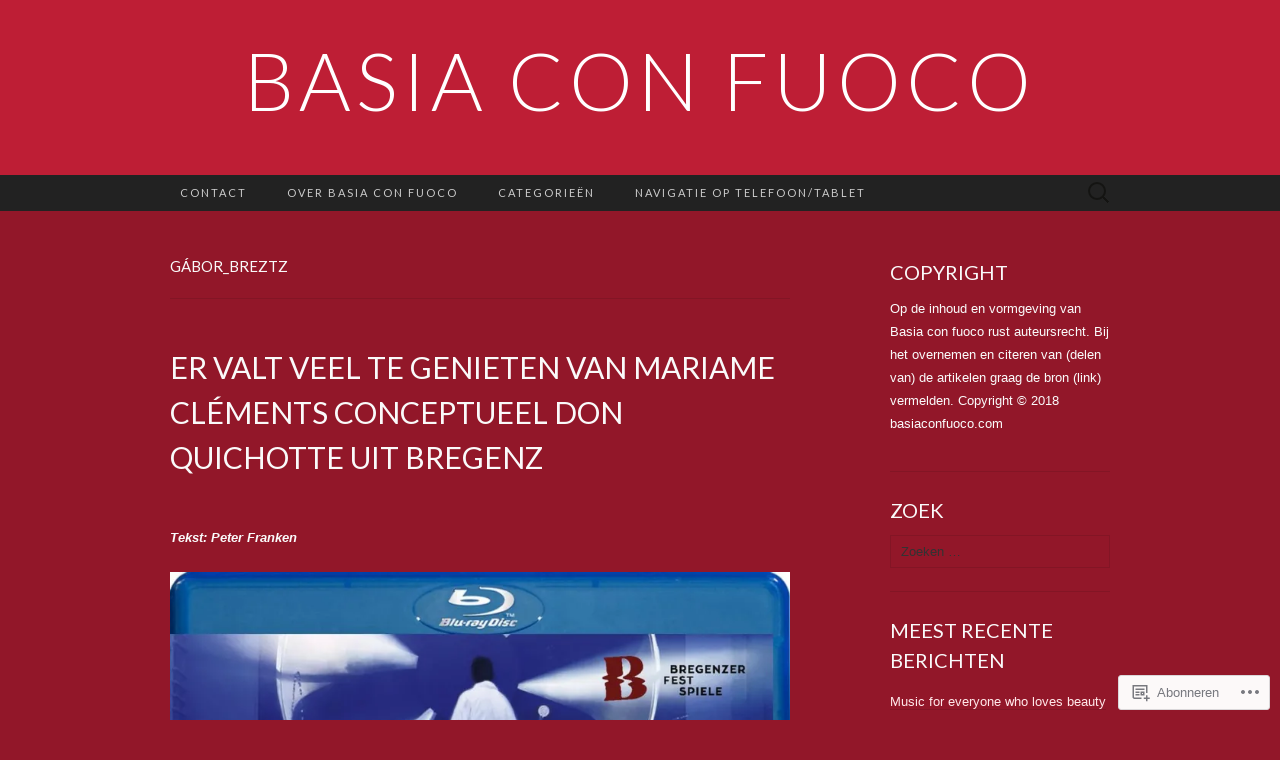

--- FILE ---
content_type: text/html; charset=UTF-8
request_url: https://basiaconfuoco.com/tag/gabor_breztz/
body_size: 32078
content:
<!DOCTYPE html>
<html lang="nl">
<head>
	<meta charset="UTF-8">
	<meta name="viewport" content="width=device-width">
	<title>Gábor_Breztz | Basia con fuoco</title>
	<link rel="profile" href="http://gmpg.org/xfn/11">
	<link rel="pingback" href="https://basiaconfuoco.com/xmlrpc.php">
	<!--[if lt IE 9]>
		<script src="https://s0.wp.com/wp-content/themes/pub/suits/js/html5.js?m=1389124717i" type="text/javascript"></script>
	<![endif]-->
	<meta name='robots' content='max-image-preview:large' />

<!-- Async WordPress.com Remote Login -->
<script id="wpcom_remote_login_js">
var wpcom_remote_login_extra_auth = '';
function wpcom_remote_login_remove_dom_node_id( element_id ) {
	var dom_node = document.getElementById( element_id );
	if ( dom_node ) { dom_node.parentNode.removeChild( dom_node ); }
}
function wpcom_remote_login_remove_dom_node_classes( class_name ) {
	var dom_nodes = document.querySelectorAll( '.' + class_name );
	for ( var i = 0; i < dom_nodes.length; i++ ) {
		dom_nodes[ i ].parentNode.removeChild( dom_nodes[ i ] );
	}
}
function wpcom_remote_login_final_cleanup() {
	wpcom_remote_login_remove_dom_node_classes( "wpcom_remote_login_msg" );
	wpcom_remote_login_remove_dom_node_id( "wpcom_remote_login_key" );
	wpcom_remote_login_remove_dom_node_id( "wpcom_remote_login_validate" );
	wpcom_remote_login_remove_dom_node_id( "wpcom_remote_login_js" );
	wpcom_remote_login_remove_dom_node_id( "wpcom_request_access_iframe" );
	wpcom_remote_login_remove_dom_node_id( "wpcom_request_access_styles" );
}

// Watch for messages back from the remote login
window.addEventListener( "message", function( e ) {
	if ( e.origin === "https://r-login.wordpress.com" ) {
		var data = {};
		try {
			data = JSON.parse( e.data );
		} catch( e ) {
			wpcom_remote_login_final_cleanup();
			return;
		}

		if ( data.msg === 'LOGIN' ) {
			// Clean up the login check iframe
			wpcom_remote_login_remove_dom_node_id( "wpcom_remote_login_key" );

			var id_regex = new RegExp( /^[0-9]+$/ );
			var token_regex = new RegExp( /^.*|.*|.*$/ );
			if (
				token_regex.test( data.token )
				&& id_regex.test( data.wpcomid )
			) {
				// We have everything we need to ask for a login
				var script = document.createElement( "script" );
				script.setAttribute( "id", "wpcom_remote_login_validate" );
				script.src = '/remote-login.php?wpcom_remote_login=validate'
					+ '&wpcomid=' + data.wpcomid
					+ '&token=' + encodeURIComponent( data.token )
					+ '&host=' + window.location.protocol
					+ '//' + window.location.hostname
					+ '&postid=30902'
					+ '&is_singular=';
				document.body.appendChild( script );
			}

			return;
		}

		// Safari ITP, not logged in, so redirect
		if ( data.msg === 'LOGIN-REDIRECT' ) {
			window.location = 'https://wordpress.com/log-in?redirect_to=' + window.location.href;
			return;
		}

		// Safari ITP, storage access failed, remove the request
		if ( data.msg === 'LOGIN-REMOVE' ) {
			var css_zap = 'html { -webkit-transition: margin-top 1s; transition: margin-top 1s; } /* 9001 */ html { margin-top: 0 !important; } * html body { margin-top: 0 !important; } @media screen and ( max-width: 782px ) { html { margin-top: 0 !important; } * html body { margin-top: 0 !important; } }';
			var style_zap = document.createElement( 'style' );
			style_zap.type = 'text/css';
			style_zap.appendChild( document.createTextNode( css_zap ) );
			document.body.appendChild( style_zap );

			var e = document.getElementById( 'wpcom_request_access_iframe' );
			e.parentNode.removeChild( e );

			document.cookie = 'wordpress_com_login_access=denied; path=/; max-age=31536000';

			return;
		}

		// Safari ITP
		if ( data.msg === 'REQUEST_ACCESS' ) {
			console.log( 'request access: safari' );

			// Check ITP iframe enable/disable knob
			if ( wpcom_remote_login_extra_auth !== 'safari_itp_iframe' ) {
				return;
			}

			// If we are in a "private window" there is no ITP.
			var private_window = false;
			try {
				var opendb = window.openDatabase( null, null, null, null );
			} catch( e ) {
				private_window = true;
			}

			if ( private_window ) {
				console.log( 'private window' );
				return;
			}

			var iframe = document.createElement( 'iframe' );
			iframe.id = 'wpcom_request_access_iframe';
			iframe.setAttribute( 'scrolling', 'no' );
			iframe.setAttribute( 'sandbox', 'allow-storage-access-by-user-activation allow-scripts allow-same-origin allow-top-navigation-by-user-activation' );
			iframe.src = 'https://r-login.wordpress.com/remote-login.php?wpcom_remote_login=request_access&origin=' + encodeURIComponent( data.origin ) + '&wpcomid=' + encodeURIComponent( data.wpcomid );

			var css = 'html { -webkit-transition: margin-top 1s; transition: margin-top 1s; } /* 9001 */ html { margin-top: 46px !important; } * html body { margin-top: 46px !important; } @media screen and ( max-width: 660px ) { html { margin-top: 71px !important; } * html body { margin-top: 71px !important; } #wpcom_request_access_iframe { display: block; height: 71px !important; } } #wpcom_request_access_iframe { border: 0px; height: 46px; position: fixed; top: 0; left: 0; width: 100%; min-width: 100%; z-index: 99999; background: #23282d; } ';

			var style = document.createElement( 'style' );
			style.type = 'text/css';
			style.id = 'wpcom_request_access_styles';
			style.appendChild( document.createTextNode( css ) );
			document.body.appendChild( style );

			document.body.appendChild( iframe );
		}

		if ( data.msg === 'DONE' ) {
			wpcom_remote_login_final_cleanup();
		}
	}
}, false );

// Inject the remote login iframe after the page has had a chance to load
// more critical resources
window.addEventListener( "DOMContentLoaded", function( e ) {
	var iframe = document.createElement( "iframe" );
	iframe.style.display = "none";
	iframe.setAttribute( "scrolling", "no" );
	iframe.setAttribute( "id", "wpcom_remote_login_key" );
	iframe.src = "https://r-login.wordpress.com/remote-login.php"
		+ "?wpcom_remote_login=key"
		+ "&origin=aHR0cHM6Ly9iYXNpYWNvbmZ1b2NvLmNvbQ%3D%3D"
		+ "&wpcomid=114254145"
		+ "&time=" + Math.floor( Date.now() / 1000 );
	document.body.appendChild( iframe );
}, false );
</script>
<link rel='dns-prefetch' href='//s0.wp.com' />
<link rel='dns-prefetch' href='//fonts-api.wp.com' />
<link rel="alternate" type="application/rss+xml" title="Basia con fuoco &raquo; Feed" href="https://basiaconfuoco.com/feed/" />
<link rel="alternate" type="application/rss+xml" title="Basia con fuoco &raquo; Reactiesfeed" href="https://basiaconfuoco.com/comments/feed/" />
<link rel="alternate" type="application/rss+xml" title="Basia con fuoco &raquo; Gábor_Breztz Tagfeed" href="https://basiaconfuoco.com/tag/gabor_breztz/feed/" />
	<script type="text/javascript">
		/* <![CDATA[ */
		function addLoadEvent(func) {
			var oldonload = window.onload;
			if (typeof window.onload != 'function') {
				window.onload = func;
			} else {
				window.onload = function () {
					oldonload();
					func();
				}
			}
		}
		/* ]]> */
	</script>
	<link crossorigin='anonymous' rel='stylesheet' id='all-css-0-1' href='/wp-content/mu-plugins/likes/jetpack-likes.css?m=1743883414i&cssminify=yes' type='text/css' media='all' />
<style id='wp-emoji-styles-inline-css'>

	img.wp-smiley, img.emoji {
		display: inline !important;
		border: none !important;
		box-shadow: none !important;
		height: 1em !important;
		width: 1em !important;
		margin: 0 0.07em !important;
		vertical-align: -0.1em !important;
		background: none !important;
		padding: 0 !important;
	}
/*# sourceURL=wp-emoji-styles-inline-css */
</style>
<link crossorigin='anonymous' rel='stylesheet' id='all-css-2-1' href='/wp-content/plugins/gutenberg-core/v22.2.0/build/styles/block-library/style.css?m=1764855221i&cssminify=yes' type='text/css' media='all' />
<style id='wp-block-library-inline-css'>
.has-text-align-justify {
	text-align:justify;
}
.has-text-align-justify{text-align:justify;}

/*# sourceURL=wp-block-library-inline-css */
</style><style id='wp-block-embed-inline-css'>
.wp-block-embed.alignleft,.wp-block-embed.alignright,.wp-block[data-align=left]>[data-type="core/embed"],.wp-block[data-align=right]>[data-type="core/embed"]{max-width:360px;width:100%}.wp-block-embed.alignleft .wp-block-embed__wrapper,.wp-block-embed.alignright .wp-block-embed__wrapper,.wp-block[data-align=left]>[data-type="core/embed"] .wp-block-embed__wrapper,.wp-block[data-align=right]>[data-type="core/embed"] .wp-block-embed__wrapper{min-width:280px}.wp-block-cover .wp-block-embed{min-height:240px;min-width:320px}.wp-block-group.is-layout-flex .wp-block-embed{flex:1 1 0%;min-width:0}.wp-block-embed{overflow-wrap:break-word}.wp-block-embed :where(figcaption){margin-bottom:1em;margin-top:.5em}.wp-block-embed iframe{max-width:100%}.wp-block-embed__wrapper{position:relative}.wp-embed-responsive .wp-has-aspect-ratio .wp-block-embed__wrapper:before{content:"";display:block;padding-top:50%}.wp-embed-responsive .wp-has-aspect-ratio iframe{bottom:0;height:100%;left:0;position:absolute;right:0;top:0;width:100%}.wp-embed-responsive .wp-embed-aspect-21-9 .wp-block-embed__wrapper:before{padding-top:42.85%}.wp-embed-responsive .wp-embed-aspect-18-9 .wp-block-embed__wrapper:before{padding-top:50%}.wp-embed-responsive .wp-embed-aspect-16-9 .wp-block-embed__wrapper:before{padding-top:56.25%}.wp-embed-responsive .wp-embed-aspect-4-3 .wp-block-embed__wrapper:before{padding-top:75%}.wp-embed-responsive .wp-embed-aspect-1-1 .wp-block-embed__wrapper:before{padding-top:100%}.wp-embed-responsive .wp-embed-aspect-9-16 .wp-block-embed__wrapper:before{padding-top:177.77%}.wp-embed-responsive .wp-embed-aspect-1-2 .wp-block-embed__wrapper:before{padding-top:200%}
/*# sourceURL=/wp-content/plugins/gutenberg-core/v22.2.0/build/styles/block-library/embed/style.css */
</style>
<style id='wp-block-paragraph-inline-css'>
.is-small-text{font-size:.875em}.is-regular-text{font-size:1em}.is-large-text{font-size:2.25em}.is-larger-text{font-size:3em}.has-drop-cap:not(:focus):first-letter{float:left;font-size:8.4em;font-style:normal;font-weight:100;line-height:.68;margin:.05em .1em 0 0;text-transform:uppercase}body.rtl .has-drop-cap:not(:focus):first-letter{float:none;margin-left:.1em}p.has-drop-cap.has-background{overflow:hidden}:root :where(p.has-background){padding:1.25em 2.375em}:where(p.has-text-color:not(.has-link-color)) a{color:inherit}p.has-text-align-left[style*="writing-mode:vertical-lr"],p.has-text-align-right[style*="writing-mode:vertical-rl"]{rotate:180deg}
/*# sourceURL=/wp-content/plugins/gutenberg-core/v22.2.0/build/styles/block-library/paragraph/style.css */
</style>
<style id='wp-block-gallery-inline-css'>
.blocks-gallery-grid:not(.has-nested-images),.wp-block-gallery:not(.has-nested-images){display:flex;flex-wrap:wrap;list-style-type:none;margin:0;padding:0}.blocks-gallery-grid:not(.has-nested-images) .blocks-gallery-image,.blocks-gallery-grid:not(.has-nested-images) .blocks-gallery-item,.wp-block-gallery:not(.has-nested-images) .blocks-gallery-image,.wp-block-gallery:not(.has-nested-images) .blocks-gallery-item{display:flex;flex-direction:column;flex-grow:1;justify-content:center;margin:0 1em 1em 0;position:relative;width:calc(50% - 1em)}.blocks-gallery-grid:not(.has-nested-images) .blocks-gallery-image:nth-of-type(2n),.blocks-gallery-grid:not(.has-nested-images) .blocks-gallery-item:nth-of-type(2n),.wp-block-gallery:not(.has-nested-images) .blocks-gallery-image:nth-of-type(2n),.wp-block-gallery:not(.has-nested-images) .blocks-gallery-item:nth-of-type(2n){margin-right:0}.blocks-gallery-grid:not(.has-nested-images) .blocks-gallery-image figure,.blocks-gallery-grid:not(.has-nested-images) .blocks-gallery-item figure,.wp-block-gallery:not(.has-nested-images) .blocks-gallery-image figure,.wp-block-gallery:not(.has-nested-images) .blocks-gallery-item figure{align-items:flex-end;display:flex;height:100%;justify-content:flex-start;margin:0}.blocks-gallery-grid:not(.has-nested-images) .blocks-gallery-image img,.blocks-gallery-grid:not(.has-nested-images) .blocks-gallery-item img,.wp-block-gallery:not(.has-nested-images) .blocks-gallery-image img,.wp-block-gallery:not(.has-nested-images) .blocks-gallery-item img{display:block;height:auto;max-width:100%;width:auto}.blocks-gallery-grid:not(.has-nested-images) .blocks-gallery-image figcaption,.blocks-gallery-grid:not(.has-nested-images) .blocks-gallery-item figcaption,.wp-block-gallery:not(.has-nested-images) .blocks-gallery-image figcaption,.wp-block-gallery:not(.has-nested-images) .blocks-gallery-item figcaption{background:linear-gradient(0deg,#000000b3,#0000004d 70%,#0000);bottom:0;box-sizing:border-box;color:#fff;font-size:.8em;margin:0;max-height:100%;overflow:auto;padding:3em .77em .7em;position:absolute;text-align:center;width:100%;z-index:2}.blocks-gallery-grid:not(.has-nested-images) .blocks-gallery-image figcaption img,.blocks-gallery-grid:not(.has-nested-images) .blocks-gallery-item figcaption img,.wp-block-gallery:not(.has-nested-images) .blocks-gallery-image figcaption img,.wp-block-gallery:not(.has-nested-images) .blocks-gallery-item figcaption img{display:inline}.blocks-gallery-grid:not(.has-nested-images) figcaption,.wp-block-gallery:not(.has-nested-images) figcaption{flex-grow:1}.blocks-gallery-grid:not(.has-nested-images).is-cropped .blocks-gallery-image a,.blocks-gallery-grid:not(.has-nested-images).is-cropped .blocks-gallery-image img,.blocks-gallery-grid:not(.has-nested-images).is-cropped .blocks-gallery-item a,.blocks-gallery-grid:not(.has-nested-images).is-cropped .blocks-gallery-item img,.wp-block-gallery:not(.has-nested-images).is-cropped .blocks-gallery-image a,.wp-block-gallery:not(.has-nested-images).is-cropped .blocks-gallery-image img,.wp-block-gallery:not(.has-nested-images).is-cropped .blocks-gallery-item a,.wp-block-gallery:not(.has-nested-images).is-cropped .blocks-gallery-item img{flex:1;height:100%;object-fit:cover;width:100%}.blocks-gallery-grid:not(.has-nested-images).columns-1 .blocks-gallery-image,.blocks-gallery-grid:not(.has-nested-images).columns-1 .blocks-gallery-item,.wp-block-gallery:not(.has-nested-images).columns-1 .blocks-gallery-image,.wp-block-gallery:not(.has-nested-images).columns-1 .blocks-gallery-item{margin-right:0;width:100%}@media (min-width:600px){.blocks-gallery-grid:not(.has-nested-images).columns-3 .blocks-gallery-image,.blocks-gallery-grid:not(.has-nested-images).columns-3 .blocks-gallery-item,.wp-block-gallery:not(.has-nested-images).columns-3 .blocks-gallery-image,.wp-block-gallery:not(.has-nested-images).columns-3 .blocks-gallery-item{margin-right:1em;width:calc(33.33333% - .66667em)}.blocks-gallery-grid:not(.has-nested-images).columns-4 .blocks-gallery-image,.blocks-gallery-grid:not(.has-nested-images).columns-4 .blocks-gallery-item,.wp-block-gallery:not(.has-nested-images).columns-4 .blocks-gallery-image,.wp-block-gallery:not(.has-nested-images).columns-4 .blocks-gallery-item{margin-right:1em;width:calc(25% - .75em)}.blocks-gallery-grid:not(.has-nested-images).columns-5 .blocks-gallery-image,.blocks-gallery-grid:not(.has-nested-images).columns-5 .blocks-gallery-item,.wp-block-gallery:not(.has-nested-images).columns-5 .blocks-gallery-image,.wp-block-gallery:not(.has-nested-images).columns-5 .blocks-gallery-item{margin-right:1em;width:calc(20% - .8em)}.blocks-gallery-grid:not(.has-nested-images).columns-6 .blocks-gallery-image,.blocks-gallery-grid:not(.has-nested-images).columns-6 .blocks-gallery-item,.wp-block-gallery:not(.has-nested-images).columns-6 .blocks-gallery-image,.wp-block-gallery:not(.has-nested-images).columns-6 .blocks-gallery-item{margin-right:1em;width:calc(16.66667% - .83333em)}.blocks-gallery-grid:not(.has-nested-images).columns-7 .blocks-gallery-image,.blocks-gallery-grid:not(.has-nested-images).columns-7 .blocks-gallery-item,.wp-block-gallery:not(.has-nested-images).columns-7 .blocks-gallery-image,.wp-block-gallery:not(.has-nested-images).columns-7 .blocks-gallery-item{margin-right:1em;width:calc(14.28571% - .85714em)}.blocks-gallery-grid:not(.has-nested-images).columns-8 .blocks-gallery-image,.blocks-gallery-grid:not(.has-nested-images).columns-8 .blocks-gallery-item,.wp-block-gallery:not(.has-nested-images).columns-8 .blocks-gallery-image,.wp-block-gallery:not(.has-nested-images).columns-8 .blocks-gallery-item{margin-right:1em;width:calc(12.5% - .875em)}.blocks-gallery-grid:not(.has-nested-images).columns-1 .blocks-gallery-image:nth-of-type(1n),.blocks-gallery-grid:not(.has-nested-images).columns-1 .blocks-gallery-item:nth-of-type(1n),.blocks-gallery-grid:not(.has-nested-images).columns-2 .blocks-gallery-image:nth-of-type(2n),.blocks-gallery-grid:not(.has-nested-images).columns-2 .blocks-gallery-item:nth-of-type(2n),.blocks-gallery-grid:not(.has-nested-images).columns-3 .blocks-gallery-image:nth-of-type(3n),.blocks-gallery-grid:not(.has-nested-images).columns-3 .blocks-gallery-item:nth-of-type(3n),.blocks-gallery-grid:not(.has-nested-images).columns-4 .blocks-gallery-image:nth-of-type(4n),.blocks-gallery-grid:not(.has-nested-images).columns-4 .blocks-gallery-item:nth-of-type(4n),.blocks-gallery-grid:not(.has-nested-images).columns-5 .blocks-gallery-image:nth-of-type(5n),.blocks-gallery-grid:not(.has-nested-images).columns-5 .blocks-gallery-item:nth-of-type(5n),.blocks-gallery-grid:not(.has-nested-images).columns-6 .blocks-gallery-image:nth-of-type(6n),.blocks-gallery-grid:not(.has-nested-images).columns-6 .blocks-gallery-item:nth-of-type(6n),.blocks-gallery-grid:not(.has-nested-images).columns-7 .blocks-gallery-image:nth-of-type(7n),.blocks-gallery-grid:not(.has-nested-images).columns-7 .blocks-gallery-item:nth-of-type(7n),.blocks-gallery-grid:not(.has-nested-images).columns-8 .blocks-gallery-image:nth-of-type(8n),.blocks-gallery-grid:not(.has-nested-images).columns-8 .blocks-gallery-item:nth-of-type(8n),.wp-block-gallery:not(.has-nested-images).columns-1 .blocks-gallery-image:nth-of-type(1n),.wp-block-gallery:not(.has-nested-images).columns-1 .blocks-gallery-item:nth-of-type(1n),.wp-block-gallery:not(.has-nested-images).columns-2 .blocks-gallery-image:nth-of-type(2n),.wp-block-gallery:not(.has-nested-images).columns-2 .blocks-gallery-item:nth-of-type(2n),.wp-block-gallery:not(.has-nested-images).columns-3 .blocks-gallery-image:nth-of-type(3n),.wp-block-gallery:not(.has-nested-images).columns-3 .blocks-gallery-item:nth-of-type(3n),.wp-block-gallery:not(.has-nested-images).columns-4 .blocks-gallery-image:nth-of-type(4n),.wp-block-gallery:not(.has-nested-images).columns-4 .blocks-gallery-item:nth-of-type(4n),.wp-block-gallery:not(.has-nested-images).columns-5 .blocks-gallery-image:nth-of-type(5n),.wp-block-gallery:not(.has-nested-images).columns-5 .blocks-gallery-item:nth-of-type(5n),.wp-block-gallery:not(.has-nested-images).columns-6 .blocks-gallery-image:nth-of-type(6n),.wp-block-gallery:not(.has-nested-images).columns-6 .blocks-gallery-item:nth-of-type(6n),.wp-block-gallery:not(.has-nested-images).columns-7 .blocks-gallery-image:nth-of-type(7n),.wp-block-gallery:not(.has-nested-images).columns-7 .blocks-gallery-item:nth-of-type(7n),.wp-block-gallery:not(.has-nested-images).columns-8 .blocks-gallery-image:nth-of-type(8n),.wp-block-gallery:not(.has-nested-images).columns-8 .blocks-gallery-item:nth-of-type(8n){margin-right:0}}.blocks-gallery-grid:not(.has-nested-images) .blocks-gallery-image:last-child,.blocks-gallery-grid:not(.has-nested-images) .blocks-gallery-item:last-child,.wp-block-gallery:not(.has-nested-images) .blocks-gallery-image:last-child,.wp-block-gallery:not(.has-nested-images) .blocks-gallery-item:last-child{margin-right:0}.blocks-gallery-grid:not(.has-nested-images).alignleft,.blocks-gallery-grid:not(.has-nested-images).alignright,.wp-block-gallery:not(.has-nested-images).alignleft,.wp-block-gallery:not(.has-nested-images).alignright{max-width:420px;width:100%}.blocks-gallery-grid:not(.has-nested-images).aligncenter .blocks-gallery-item figure,.wp-block-gallery:not(.has-nested-images).aligncenter .blocks-gallery-item figure{justify-content:center}.wp-block-gallery:not(.is-cropped) .blocks-gallery-item{align-self:flex-start}figure.wp-block-gallery.has-nested-images{align-items:normal}.wp-block-gallery.has-nested-images figure.wp-block-image:not(#individual-image){margin:0;width:calc(50% - var(--wp--style--unstable-gallery-gap, 16px)/2)}.wp-block-gallery.has-nested-images figure.wp-block-image{box-sizing:border-box;display:flex;flex-direction:column;flex-grow:1;justify-content:center;max-width:100%;position:relative}.wp-block-gallery.has-nested-images figure.wp-block-image>a,.wp-block-gallery.has-nested-images figure.wp-block-image>div{flex-direction:column;flex-grow:1;margin:0}.wp-block-gallery.has-nested-images figure.wp-block-image img{display:block;height:auto;max-width:100%!important;width:auto}.wp-block-gallery.has-nested-images figure.wp-block-image figcaption,.wp-block-gallery.has-nested-images figure.wp-block-image:has(figcaption):before{bottom:0;left:0;max-height:100%;position:absolute;right:0}.wp-block-gallery.has-nested-images figure.wp-block-image:has(figcaption):before{backdrop-filter:blur(3px);content:"";height:100%;-webkit-mask-image:linear-gradient(0deg,#000 20%,#0000);mask-image:linear-gradient(0deg,#000 20%,#0000);max-height:40%;pointer-events:none}.wp-block-gallery.has-nested-images figure.wp-block-image figcaption{box-sizing:border-box;color:#fff;font-size:13px;margin:0;overflow:auto;padding:1em;text-align:center;text-shadow:0 0 1.5px #000}.wp-block-gallery.has-nested-images figure.wp-block-image figcaption::-webkit-scrollbar{height:12px;width:12px}.wp-block-gallery.has-nested-images figure.wp-block-image figcaption::-webkit-scrollbar-track{background-color:initial}.wp-block-gallery.has-nested-images figure.wp-block-image figcaption::-webkit-scrollbar-thumb{background-clip:padding-box;background-color:initial;border:3px solid #0000;border-radius:8px}.wp-block-gallery.has-nested-images figure.wp-block-image figcaption:focus-within::-webkit-scrollbar-thumb,.wp-block-gallery.has-nested-images figure.wp-block-image figcaption:focus::-webkit-scrollbar-thumb,.wp-block-gallery.has-nested-images figure.wp-block-image figcaption:hover::-webkit-scrollbar-thumb{background-color:#fffc}.wp-block-gallery.has-nested-images figure.wp-block-image figcaption{scrollbar-color:#0000 #0000;scrollbar-gutter:stable both-edges;scrollbar-width:thin}.wp-block-gallery.has-nested-images figure.wp-block-image figcaption:focus,.wp-block-gallery.has-nested-images figure.wp-block-image figcaption:focus-within,.wp-block-gallery.has-nested-images figure.wp-block-image figcaption:hover{scrollbar-color:#fffc #0000}.wp-block-gallery.has-nested-images figure.wp-block-image figcaption{will-change:transform}@media (hover:none){.wp-block-gallery.has-nested-images figure.wp-block-image figcaption{scrollbar-color:#fffc #0000}}.wp-block-gallery.has-nested-images figure.wp-block-image figcaption{background:linear-gradient(0deg,#0006,#0000)}.wp-block-gallery.has-nested-images figure.wp-block-image figcaption img{display:inline}.wp-block-gallery.has-nested-images figure.wp-block-image figcaption a{color:inherit}.wp-block-gallery.has-nested-images figure.wp-block-image.has-custom-border img{box-sizing:border-box}.wp-block-gallery.has-nested-images figure.wp-block-image.has-custom-border>a,.wp-block-gallery.has-nested-images figure.wp-block-image.has-custom-border>div,.wp-block-gallery.has-nested-images figure.wp-block-image.is-style-rounded>a,.wp-block-gallery.has-nested-images figure.wp-block-image.is-style-rounded>div{flex:1 1 auto}.wp-block-gallery.has-nested-images figure.wp-block-image.has-custom-border figcaption,.wp-block-gallery.has-nested-images figure.wp-block-image.is-style-rounded figcaption{background:none;color:inherit;flex:initial;margin:0;padding:10px 10px 9px;position:relative;text-shadow:none}.wp-block-gallery.has-nested-images figure.wp-block-image.has-custom-border:before,.wp-block-gallery.has-nested-images figure.wp-block-image.is-style-rounded:before{content:none}.wp-block-gallery.has-nested-images figcaption{flex-basis:100%;flex-grow:1;text-align:center}.wp-block-gallery.has-nested-images:not(.is-cropped) figure.wp-block-image:not(#individual-image){margin-bottom:auto;margin-top:0}.wp-block-gallery.has-nested-images.is-cropped figure.wp-block-image:not(#individual-image){align-self:inherit}.wp-block-gallery.has-nested-images.is-cropped figure.wp-block-image:not(#individual-image)>a,.wp-block-gallery.has-nested-images.is-cropped figure.wp-block-image:not(#individual-image)>div:not(.components-drop-zone){display:flex}.wp-block-gallery.has-nested-images.is-cropped figure.wp-block-image:not(#individual-image) a,.wp-block-gallery.has-nested-images.is-cropped figure.wp-block-image:not(#individual-image) img{flex:1 0 0%;height:100%;object-fit:cover;width:100%}.wp-block-gallery.has-nested-images.columns-1 figure.wp-block-image:not(#individual-image){width:100%}@media (min-width:600px){.wp-block-gallery.has-nested-images.columns-3 figure.wp-block-image:not(#individual-image){width:calc(33.33333% - var(--wp--style--unstable-gallery-gap, 16px)*.66667)}.wp-block-gallery.has-nested-images.columns-4 figure.wp-block-image:not(#individual-image){width:calc(25% - var(--wp--style--unstable-gallery-gap, 16px)*.75)}.wp-block-gallery.has-nested-images.columns-5 figure.wp-block-image:not(#individual-image){width:calc(20% - var(--wp--style--unstable-gallery-gap, 16px)*.8)}.wp-block-gallery.has-nested-images.columns-6 figure.wp-block-image:not(#individual-image){width:calc(16.66667% - var(--wp--style--unstable-gallery-gap, 16px)*.83333)}.wp-block-gallery.has-nested-images.columns-7 figure.wp-block-image:not(#individual-image){width:calc(14.28571% - var(--wp--style--unstable-gallery-gap, 16px)*.85714)}.wp-block-gallery.has-nested-images.columns-8 figure.wp-block-image:not(#individual-image){width:calc(12.5% - var(--wp--style--unstable-gallery-gap, 16px)*.875)}.wp-block-gallery.has-nested-images.columns-default figure.wp-block-image:not(#individual-image){width:calc(33.33% - var(--wp--style--unstable-gallery-gap, 16px)*.66667)}.wp-block-gallery.has-nested-images.columns-default figure.wp-block-image:not(#individual-image):first-child:nth-last-child(2),.wp-block-gallery.has-nested-images.columns-default figure.wp-block-image:not(#individual-image):first-child:nth-last-child(2)~figure.wp-block-image:not(#individual-image){width:calc(50% - var(--wp--style--unstable-gallery-gap, 16px)*.5)}.wp-block-gallery.has-nested-images.columns-default figure.wp-block-image:not(#individual-image):first-child:last-child{width:100%}}.wp-block-gallery.has-nested-images.alignleft,.wp-block-gallery.has-nested-images.alignright{max-width:420px;width:100%}.wp-block-gallery.has-nested-images.aligncenter{justify-content:center}
/*# sourceURL=/wp-content/plugins/gutenberg-core/v22.2.0/build/styles/block-library/gallery/style.css */
</style>
<style id='wp-block-image-inline-css'>
.wp-block-image>a,.wp-block-image>figure>a{display:inline-block}.wp-block-image img{box-sizing:border-box;height:auto;max-width:100%;vertical-align:bottom}@media not (prefers-reduced-motion){.wp-block-image img.hide{visibility:hidden}.wp-block-image img.show{animation:show-content-image .4s}}.wp-block-image[style*=border-radius] img,.wp-block-image[style*=border-radius]>a{border-radius:inherit}.wp-block-image.has-custom-border img{box-sizing:border-box}.wp-block-image.aligncenter{text-align:center}.wp-block-image.alignfull>a,.wp-block-image.alignwide>a{width:100%}.wp-block-image.alignfull img,.wp-block-image.alignwide img{height:auto;width:100%}.wp-block-image .aligncenter,.wp-block-image .alignleft,.wp-block-image .alignright,.wp-block-image.aligncenter,.wp-block-image.alignleft,.wp-block-image.alignright{display:table}.wp-block-image .aligncenter>figcaption,.wp-block-image .alignleft>figcaption,.wp-block-image .alignright>figcaption,.wp-block-image.aligncenter>figcaption,.wp-block-image.alignleft>figcaption,.wp-block-image.alignright>figcaption{caption-side:bottom;display:table-caption}.wp-block-image .alignleft{float:left;margin:.5em 1em .5em 0}.wp-block-image .alignright{float:right;margin:.5em 0 .5em 1em}.wp-block-image .aligncenter{margin-left:auto;margin-right:auto}.wp-block-image :where(figcaption){margin-bottom:1em;margin-top:.5em}.wp-block-image.is-style-circle-mask img{border-radius:9999px}@supports ((-webkit-mask-image:none) or (mask-image:none)) or (-webkit-mask-image:none){.wp-block-image.is-style-circle-mask img{border-radius:0;-webkit-mask-image:url('data:image/svg+xml;utf8,<svg viewBox="0 0 100 100" xmlns="http://www.w3.org/2000/svg"><circle cx="50" cy="50" r="50"/></svg>');mask-image:url('data:image/svg+xml;utf8,<svg viewBox="0 0 100 100" xmlns="http://www.w3.org/2000/svg"><circle cx="50" cy="50" r="50"/></svg>');mask-mode:alpha;-webkit-mask-position:center;mask-position:center;-webkit-mask-repeat:no-repeat;mask-repeat:no-repeat;-webkit-mask-size:contain;mask-size:contain}}:root :where(.wp-block-image.is-style-rounded img,.wp-block-image .is-style-rounded img){border-radius:9999px}.wp-block-image figure{margin:0}.wp-lightbox-container{display:flex;flex-direction:column;position:relative}.wp-lightbox-container img{cursor:zoom-in}.wp-lightbox-container img:hover+button{opacity:1}.wp-lightbox-container button{align-items:center;backdrop-filter:blur(16px) saturate(180%);background-color:#5a5a5a40;border:none;border-radius:4px;cursor:zoom-in;display:flex;height:20px;justify-content:center;opacity:0;padding:0;position:absolute;right:16px;text-align:center;top:16px;width:20px;z-index:100}@media not (prefers-reduced-motion){.wp-lightbox-container button{transition:opacity .2s ease}}.wp-lightbox-container button:focus-visible{outline:3px auto #5a5a5a40;outline:3px auto -webkit-focus-ring-color;outline-offset:3px}.wp-lightbox-container button:hover{cursor:pointer;opacity:1}.wp-lightbox-container button:focus{opacity:1}.wp-lightbox-container button:focus,.wp-lightbox-container button:hover,.wp-lightbox-container button:not(:hover):not(:active):not(.has-background){background-color:#5a5a5a40;border:none}.wp-lightbox-overlay{box-sizing:border-box;cursor:zoom-out;height:100vh;left:0;overflow:hidden;position:fixed;top:0;visibility:hidden;width:100%;z-index:100000}.wp-lightbox-overlay .close-button{align-items:center;cursor:pointer;display:flex;justify-content:center;min-height:40px;min-width:40px;padding:0;position:absolute;right:calc(env(safe-area-inset-right) + 16px);top:calc(env(safe-area-inset-top) + 16px);z-index:5000000}.wp-lightbox-overlay .close-button:focus,.wp-lightbox-overlay .close-button:hover,.wp-lightbox-overlay .close-button:not(:hover):not(:active):not(.has-background){background:none;border:none}.wp-lightbox-overlay .lightbox-image-container{height:var(--wp--lightbox-container-height);left:50%;overflow:hidden;position:absolute;top:50%;transform:translate(-50%,-50%);transform-origin:top left;width:var(--wp--lightbox-container-width);z-index:9999999999}.wp-lightbox-overlay .wp-block-image{align-items:center;box-sizing:border-box;display:flex;height:100%;justify-content:center;margin:0;position:relative;transform-origin:0 0;width:100%;z-index:3000000}.wp-lightbox-overlay .wp-block-image img{height:var(--wp--lightbox-image-height);min-height:var(--wp--lightbox-image-height);min-width:var(--wp--lightbox-image-width);width:var(--wp--lightbox-image-width)}.wp-lightbox-overlay .wp-block-image figcaption{display:none}.wp-lightbox-overlay button{background:none;border:none}.wp-lightbox-overlay .scrim{background-color:#fff;height:100%;opacity:.9;position:absolute;width:100%;z-index:2000000}.wp-lightbox-overlay.active{visibility:visible}@media not (prefers-reduced-motion){.wp-lightbox-overlay.active{animation:turn-on-visibility .25s both}.wp-lightbox-overlay.active img{animation:turn-on-visibility .35s both}.wp-lightbox-overlay.show-closing-animation:not(.active){animation:turn-off-visibility .35s both}.wp-lightbox-overlay.show-closing-animation:not(.active) img{animation:turn-off-visibility .25s both}.wp-lightbox-overlay.zoom.active{animation:none;opacity:1;visibility:visible}.wp-lightbox-overlay.zoom.active .lightbox-image-container{animation:lightbox-zoom-in .4s}.wp-lightbox-overlay.zoom.active .lightbox-image-container img{animation:none}.wp-lightbox-overlay.zoom.active .scrim{animation:turn-on-visibility .4s forwards}.wp-lightbox-overlay.zoom.show-closing-animation:not(.active){animation:none}.wp-lightbox-overlay.zoom.show-closing-animation:not(.active) .lightbox-image-container{animation:lightbox-zoom-out .4s}.wp-lightbox-overlay.zoom.show-closing-animation:not(.active) .lightbox-image-container img{animation:none}.wp-lightbox-overlay.zoom.show-closing-animation:not(.active) .scrim{animation:turn-off-visibility .4s forwards}}@keyframes show-content-image{0%{visibility:hidden}99%{visibility:hidden}to{visibility:visible}}@keyframes turn-on-visibility{0%{opacity:0}to{opacity:1}}@keyframes turn-off-visibility{0%{opacity:1;visibility:visible}99%{opacity:0;visibility:visible}to{opacity:0;visibility:hidden}}@keyframes lightbox-zoom-in{0%{transform:translate(calc((-100vw + var(--wp--lightbox-scrollbar-width))/2 + var(--wp--lightbox-initial-left-position)),calc(-50vh + var(--wp--lightbox-initial-top-position))) scale(var(--wp--lightbox-scale))}to{transform:translate(-50%,-50%) scale(1)}}@keyframes lightbox-zoom-out{0%{transform:translate(-50%,-50%) scale(1);visibility:visible}99%{visibility:visible}to{transform:translate(calc((-100vw + var(--wp--lightbox-scrollbar-width))/2 + var(--wp--lightbox-initial-left-position)),calc(-50vh + var(--wp--lightbox-initial-top-position))) scale(var(--wp--lightbox-scale));visibility:hidden}}
/*# sourceURL=/wp-content/plugins/gutenberg-core/v22.2.0/build/styles/block-library/image/style.css */
</style>
<style id='global-styles-inline-css'>
:root{--wp--preset--aspect-ratio--square: 1;--wp--preset--aspect-ratio--4-3: 4/3;--wp--preset--aspect-ratio--3-4: 3/4;--wp--preset--aspect-ratio--3-2: 3/2;--wp--preset--aspect-ratio--2-3: 2/3;--wp--preset--aspect-ratio--16-9: 16/9;--wp--preset--aspect-ratio--9-16: 9/16;--wp--preset--color--black: #000000;--wp--preset--color--cyan-bluish-gray: #abb8c3;--wp--preset--color--white: #ffffff;--wp--preset--color--pale-pink: #f78da7;--wp--preset--color--vivid-red: #cf2e2e;--wp--preset--color--luminous-vivid-orange: #ff6900;--wp--preset--color--luminous-vivid-amber: #fcb900;--wp--preset--color--light-green-cyan: #7bdcb5;--wp--preset--color--vivid-green-cyan: #00d084;--wp--preset--color--pale-cyan-blue: #8ed1fc;--wp--preset--color--vivid-cyan-blue: #0693e3;--wp--preset--color--vivid-purple: #9b51e0;--wp--preset--gradient--vivid-cyan-blue-to-vivid-purple: linear-gradient(135deg,rgb(6,147,227) 0%,rgb(155,81,224) 100%);--wp--preset--gradient--light-green-cyan-to-vivid-green-cyan: linear-gradient(135deg,rgb(122,220,180) 0%,rgb(0,208,130) 100%);--wp--preset--gradient--luminous-vivid-amber-to-luminous-vivid-orange: linear-gradient(135deg,rgb(252,185,0) 0%,rgb(255,105,0) 100%);--wp--preset--gradient--luminous-vivid-orange-to-vivid-red: linear-gradient(135deg,rgb(255,105,0) 0%,rgb(207,46,46) 100%);--wp--preset--gradient--very-light-gray-to-cyan-bluish-gray: linear-gradient(135deg,rgb(238,238,238) 0%,rgb(169,184,195) 100%);--wp--preset--gradient--cool-to-warm-spectrum: linear-gradient(135deg,rgb(74,234,220) 0%,rgb(151,120,209) 20%,rgb(207,42,186) 40%,rgb(238,44,130) 60%,rgb(251,105,98) 80%,rgb(254,248,76) 100%);--wp--preset--gradient--blush-light-purple: linear-gradient(135deg,rgb(255,206,236) 0%,rgb(152,150,240) 100%);--wp--preset--gradient--blush-bordeaux: linear-gradient(135deg,rgb(254,205,165) 0%,rgb(254,45,45) 50%,rgb(107,0,62) 100%);--wp--preset--gradient--luminous-dusk: linear-gradient(135deg,rgb(255,203,112) 0%,rgb(199,81,192) 50%,rgb(65,88,208) 100%);--wp--preset--gradient--pale-ocean: linear-gradient(135deg,rgb(255,245,203) 0%,rgb(182,227,212) 50%,rgb(51,167,181) 100%);--wp--preset--gradient--electric-grass: linear-gradient(135deg,rgb(202,248,128) 0%,rgb(113,206,126) 100%);--wp--preset--gradient--midnight: linear-gradient(135deg,rgb(2,3,129) 0%,rgb(40,116,252) 100%);--wp--preset--font-size--small: 13px;--wp--preset--font-size--medium: 20px;--wp--preset--font-size--large: 36px;--wp--preset--font-size--x-large: 42px;--wp--preset--font-family--albert-sans: 'Albert Sans', sans-serif;--wp--preset--font-family--alegreya: Alegreya, serif;--wp--preset--font-family--arvo: Arvo, serif;--wp--preset--font-family--bodoni-moda: 'Bodoni Moda', serif;--wp--preset--font-family--bricolage-grotesque: 'Bricolage Grotesque', sans-serif;--wp--preset--font-family--cabin: Cabin, sans-serif;--wp--preset--font-family--chivo: Chivo, sans-serif;--wp--preset--font-family--commissioner: Commissioner, sans-serif;--wp--preset--font-family--cormorant: Cormorant, serif;--wp--preset--font-family--courier-prime: 'Courier Prime', monospace;--wp--preset--font-family--crimson-pro: 'Crimson Pro', serif;--wp--preset--font-family--dm-mono: 'DM Mono', monospace;--wp--preset--font-family--dm-sans: 'DM Sans', sans-serif;--wp--preset--font-family--dm-serif-display: 'DM Serif Display', serif;--wp--preset--font-family--domine: Domine, serif;--wp--preset--font-family--eb-garamond: 'EB Garamond', serif;--wp--preset--font-family--epilogue: Epilogue, sans-serif;--wp--preset--font-family--fahkwang: Fahkwang, sans-serif;--wp--preset--font-family--figtree: Figtree, sans-serif;--wp--preset--font-family--fira-sans: 'Fira Sans', sans-serif;--wp--preset--font-family--fjalla-one: 'Fjalla One', sans-serif;--wp--preset--font-family--fraunces: Fraunces, serif;--wp--preset--font-family--gabarito: Gabarito, system-ui;--wp--preset--font-family--ibm-plex-mono: 'IBM Plex Mono', monospace;--wp--preset--font-family--ibm-plex-sans: 'IBM Plex Sans', sans-serif;--wp--preset--font-family--ibarra-real-nova: 'Ibarra Real Nova', serif;--wp--preset--font-family--instrument-serif: 'Instrument Serif', serif;--wp--preset--font-family--inter: Inter, sans-serif;--wp--preset--font-family--josefin-sans: 'Josefin Sans', sans-serif;--wp--preset--font-family--jost: Jost, sans-serif;--wp--preset--font-family--libre-baskerville: 'Libre Baskerville', serif;--wp--preset--font-family--libre-franklin: 'Libre Franklin', sans-serif;--wp--preset--font-family--literata: Literata, serif;--wp--preset--font-family--lora: Lora, serif;--wp--preset--font-family--merriweather: Merriweather, serif;--wp--preset--font-family--montserrat: Montserrat, sans-serif;--wp--preset--font-family--newsreader: Newsreader, serif;--wp--preset--font-family--noto-sans-mono: 'Noto Sans Mono', sans-serif;--wp--preset--font-family--nunito: Nunito, sans-serif;--wp--preset--font-family--open-sans: 'Open Sans', sans-serif;--wp--preset--font-family--overpass: Overpass, sans-serif;--wp--preset--font-family--pt-serif: 'PT Serif', serif;--wp--preset--font-family--petrona: Petrona, serif;--wp--preset--font-family--piazzolla: Piazzolla, serif;--wp--preset--font-family--playfair-display: 'Playfair Display', serif;--wp--preset--font-family--plus-jakarta-sans: 'Plus Jakarta Sans', sans-serif;--wp--preset--font-family--poppins: Poppins, sans-serif;--wp--preset--font-family--raleway: Raleway, sans-serif;--wp--preset--font-family--roboto: Roboto, sans-serif;--wp--preset--font-family--roboto-slab: 'Roboto Slab', serif;--wp--preset--font-family--rubik: Rubik, sans-serif;--wp--preset--font-family--rufina: Rufina, serif;--wp--preset--font-family--sora: Sora, sans-serif;--wp--preset--font-family--source-sans-3: 'Source Sans 3', sans-serif;--wp--preset--font-family--source-serif-4: 'Source Serif 4', serif;--wp--preset--font-family--space-mono: 'Space Mono', monospace;--wp--preset--font-family--syne: Syne, sans-serif;--wp--preset--font-family--texturina: Texturina, serif;--wp--preset--font-family--urbanist: Urbanist, sans-serif;--wp--preset--font-family--work-sans: 'Work Sans', sans-serif;--wp--preset--spacing--20: 0.44rem;--wp--preset--spacing--30: 0.67rem;--wp--preset--spacing--40: 1rem;--wp--preset--spacing--50: 1.5rem;--wp--preset--spacing--60: 2.25rem;--wp--preset--spacing--70: 3.38rem;--wp--preset--spacing--80: 5.06rem;--wp--preset--shadow--natural: 6px 6px 9px rgba(0, 0, 0, 0.2);--wp--preset--shadow--deep: 12px 12px 50px rgba(0, 0, 0, 0.4);--wp--preset--shadow--sharp: 6px 6px 0px rgba(0, 0, 0, 0.2);--wp--preset--shadow--outlined: 6px 6px 0px -3px rgb(255, 255, 255), 6px 6px rgb(0, 0, 0);--wp--preset--shadow--crisp: 6px 6px 0px rgb(0, 0, 0);}:where(.is-layout-flex){gap: 0.5em;}:where(.is-layout-grid){gap: 0.5em;}body .is-layout-flex{display: flex;}.is-layout-flex{flex-wrap: wrap;align-items: center;}.is-layout-flex > :is(*, div){margin: 0;}body .is-layout-grid{display: grid;}.is-layout-grid > :is(*, div){margin: 0;}:where(.wp-block-columns.is-layout-flex){gap: 2em;}:where(.wp-block-columns.is-layout-grid){gap: 2em;}:where(.wp-block-post-template.is-layout-flex){gap: 1.25em;}:where(.wp-block-post-template.is-layout-grid){gap: 1.25em;}.has-black-color{color: var(--wp--preset--color--black) !important;}.has-cyan-bluish-gray-color{color: var(--wp--preset--color--cyan-bluish-gray) !important;}.has-white-color{color: var(--wp--preset--color--white) !important;}.has-pale-pink-color{color: var(--wp--preset--color--pale-pink) !important;}.has-vivid-red-color{color: var(--wp--preset--color--vivid-red) !important;}.has-luminous-vivid-orange-color{color: var(--wp--preset--color--luminous-vivid-orange) !important;}.has-luminous-vivid-amber-color{color: var(--wp--preset--color--luminous-vivid-amber) !important;}.has-light-green-cyan-color{color: var(--wp--preset--color--light-green-cyan) !important;}.has-vivid-green-cyan-color{color: var(--wp--preset--color--vivid-green-cyan) !important;}.has-pale-cyan-blue-color{color: var(--wp--preset--color--pale-cyan-blue) !important;}.has-vivid-cyan-blue-color{color: var(--wp--preset--color--vivid-cyan-blue) !important;}.has-vivid-purple-color{color: var(--wp--preset--color--vivid-purple) !important;}.has-black-background-color{background-color: var(--wp--preset--color--black) !important;}.has-cyan-bluish-gray-background-color{background-color: var(--wp--preset--color--cyan-bluish-gray) !important;}.has-white-background-color{background-color: var(--wp--preset--color--white) !important;}.has-pale-pink-background-color{background-color: var(--wp--preset--color--pale-pink) !important;}.has-vivid-red-background-color{background-color: var(--wp--preset--color--vivid-red) !important;}.has-luminous-vivid-orange-background-color{background-color: var(--wp--preset--color--luminous-vivid-orange) !important;}.has-luminous-vivid-amber-background-color{background-color: var(--wp--preset--color--luminous-vivid-amber) !important;}.has-light-green-cyan-background-color{background-color: var(--wp--preset--color--light-green-cyan) !important;}.has-vivid-green-cyan-background-color{background-color: var(--wp--preset--color--vivid-green-cyan) !important;}.has-pale-cyan-blue-background-color{background-color: var(--wp--preset--color--pale-cyan-blue) !important;}.has-vivid-cyan-blue-background-color{background-color: var(--wp--preset--color--vivid-cyan-blue) !important;}.has-vivid-purple-background-color{background-color: var(--wp--preset--color--vivid-purple) !important;}.has-black-border-color{border-color: var(--wp--preset--color--black) !important;}.has-cyan-bluish-gray-border-color{border-color: var(--wp--preset--color--cyan-bluish-gray) !important;}.has-white-border-color{border-color: var(--wp--preset--color--white) !important;}.has-pale-pink-border-color{border-color: var(--wp--preset--color--pale-pink) !important;}.has-vivid-red-border-color{border-color: var(--wp--preset--color--vivid-red) !important;}.has-luminous-vivid-orange-border-color{border-color: var(--wp--preset--color--luminous-vivid-orange) !important;}.has-luminous-vivid-amber-border-color{border-color: var(--wp--preset--color--luminous-vivid-amber) !important;}.has-light-green-cyan-border-color{border-color: var(--wp--preset--color--light-green-cyan) !important;}.has-vivid-green-cyan-border-color{border-color: var(--wp--preset--color--vivid-green-cyan) !important;}.has-pale-cyan-blue-border-color{border-color: var(--wp--preset--color--pale-cyan-blue) !important;}.has-vivid-cyan-blue-border-color{border-color: var(--wp--preset--color--vivid-cyan-blue) !important;}.has-vivid-purple-border-color{border-color: var(--wp--preset--color--vivid-purple) !important;}.has-vivid-cyan-blue-to-vivid-purple-gradient-background{background: var(--wp--preset--gradient--vivid-cyan-blue-to-vivid-purple) !important;}.has-light-green-cyan-to-vivid-green-cyan-gradient-background{background: var(--wp--preset--gradient--light-green-cyan-to-vivid-green-cyan) !important;}.has-luminous-vivid-amber-to-luminous-vivid-orange-gradient-background{background: var(--wp--preset--gradient--luminous-vivid-amber-to-luminous-vivid-orange) !important;}.has-luminous-vivid-orange-to-vivid-red-gradient-background{background: var(--wp--preset--gradient--luminous-vivid-orange-to-vivid-red) !important;}.has-very-light-gray-to-cyan-bluish-gray-gradient-background{background: var(--wp--preset--gradient--very-light-gray-to-cyan-bluish-gray) !important;}.has-cool-to-warm-spectrum-gradient-background{background: var(--wp--preset--gradient--cool-to-warm-spectrum) !important;}.has-blush-light-purple-gradient-background{background: var(--wp--preset--gradient--blush-light-purple) !important;}.has-blush-bordeaux-gradient-background{background: var(--wp--preset--gradient--blush-bordeaux) !important;}.has-luminous-dusk-gradient-background{background: var(--wp--preset--gradient--luminous-dusk) !important;}.has-pale-ocean-gradient-background{background: var(--wp--preset--gradient--pale-ocean) !important;}.has-electric-grass-gradient-background{background: var(--wp--preset--gradient--electric-grass) !important;}.has-midnight-gradient-background{background: var(--wp--preset--gradient--midnight) !important;}.has-small-font-size{font-size: var(--wp--preset--font-size--small) !important;}.has-medium-font-size{font-size: var(--wp--preset--font-size--medium) !important;}.has-large-font-size{font-size: var(--wp--preset--font-size--large) !important;}.has-x-large-font-size{font-size: var(--wp--preset--font-size--x-large) !important;}.has-albert-sans-font-family{font-family: var(--wp--preset--font-family--albert-sans) !important;}.has-alegreya-font-family{font-family: var(--wp--preset--font-family--alegreya) !important;}.has-arvo-font-family{font-family: var(--wp--preset--font-family--arvo) !important;}.has-bodoni-moda-font-family{font-family: var(--wp--preset--font-family--bodoni-moda) !important;}.has-bricolage-grotesque-font-family{font-family: var(--wp--preset--font-family--bricolage-grotesque) !important;}.has-cabin-font-family{font-family: var(--wp--preset--font-family--cabin) !important;}.has-chivo-font-family{font-family: var(--wp--preset--font-family--chivo) !important;}.has-commissioner-font-family{font-family: var(--wp--preset--font-family--commissioner) !important;}.has-cormorant-font-family{font-family: var(--wp--preset--font-family--cormorant) !important;}.has-courier-prime-font-family{font-family: var(--wp--preset--font-family--courier-prime) !important;}.has-crimson-pro-font-family{font-family: var(--wp--preset--font-family--crimson-pro) !important;}.has-dm-mono-font-family{font-family: var(--wp--preset--font-family--dm-mono) !important;}.has-dm-sans-font-family{font-family: var(--wp--preset--font-family--dm-sans) !important;}.has-dm-serif-display-font-family{font-family: var(--wp--preset--font-family--dm-serif-display) !important;}.has-domine-font-family{font-family: var(--wp--preset--font-family--domine) !important;}.has-eb-garamond-font-family{font-family: var(--wp--preset--font-family--eb-garamond) !important;}.has-epilogue-font-family{font-family: var(--wp--preset--font-family--epilogue) !important;}.has-fahkwang-font-family{font-family: var(--wp--preset--font-family--fahkwang) !important;}.has-figtree-font-family{font-family: var(--wp--preset--font-family--figtree) !important;}.has-fira-sans-font-family{font-family: var(--wp--preset--font-family--fira-sans) !important;}.has-fjalla-one-font-family{font-family: var(--wp--preset--font-family--fjalla-one) !important;}.has-fraunces-font-family{font-family: var(--wp--preset--font-family--fraunces) !important;}.has-gabarito-font-family{font-family: var(--wp--preset--font-family--gabarito) !important;}.has-ibm-plex-mono-font-family{font-family: var(--wp--preset--font-family--ibm-plex-mono) !important;}.has-ibm-plex-sans-font-family{font-family: var(--wp--preset--font-family--ibm-plex-sans) !important;}.has-ibarra-real-nova-font-family{font-family: var(--wp--preset--font-family--ibarra-real-nova) !important;}.has-instrument-serif-font-family{font-family: var(--wp--preset--font-family--instrument-serif) !important;}.has-inter-font-family{font-family: var(--wp--preset--font-family--inter) !important;}.has-josefin-sans-font-family{font-family: var(--wp--preset--font-family--josefin-sans) !important;}.has-jost-font-family{font-family: var(--wp--preset--font-family--jost) !important;}.has-libre-baskerville-font-family{font-family: var(--wp--preset--font-family--libre-baskerville) !important;}.has-libre-franklin-font-family{font-family: var(--wp--preset--font-family--libre-franklin) !important;}.has-literata-font-family{font-family: var(--wp--preset--font-family--literata) !important;}.has-lora-font-family{font-family: var(--wp--preset--font-family--lora) !important;}.has-merriweather-font-family{font-family: var(--wp--preset--font-family--merriweather) !important;}.has-montserrat-font-family{font-family: var(--wp--preset--font-family--montserrat) !important;}.has-newsreader-font-family{font-family: var(--wp--preset--font-family--newsreader) !important;}.has-noto-sans-mono-font-family{font-family: var(--wp--preset--font-family--noto-sans-mono) !important;}.has-nunito-font-family{font-family: var(--wp--preset--font-family--nunito) !important;}.has-open-sans-font-family{font-family: var(--wp--preset--font-family--open-sans) !important;}.has-overpass-font-family{font-family: var(--wp--preset--font-family--overpass) !important;}.has-pt-serif-font-family{font-family: var(--wp--preset--font-family--pt-serif) !important;}.has-petrona-font-family{font-family: var(--wp--preset--font-family--petrona) !important;}.has-piazzolla-font-family{font-family: var(--wp--preset--font-family--piazzolla) !important;}.has-playfair-display-font-family{font-family: var(--wp--preset--font-family--playfair-display) !important;}.has-plus-jakarta-sans-font-family{font-family: var(--wp--preset--font-family--plus-jakarta-sans) !important;}.has-poppins-font-family{font-family: var(--wp--preset--font-family--poppins) !important;}.has-raleway-font-family{font-family: var(--wp--preset--font-family--raleway) !important;}.has-roboto-font-family{font-family: var(--wp--preset--font-family--roboto) !important;}.has-roboto-slab-font-family{font-family: var(--wp--preset--font-family--roboto-slab) !important;}.has-rubik-font-family{font-family: var(--wp--preset--font-family--rubik) !important;}.has-rufina-font-family{font-family: var(--wp--preset--font-family--rufina) !important;}.has-sora-font-family{font-family: var(--wp--preset--font-family--sora) !important;}.has-source-sans-3-font-family{font-family: var(--wp--preset--font-family--source-sans-3) !important;}.has-source-serif-4-font-family{font-family: var(--wp--preset--font-family--source-serif-4) !important;}.has-space-mono-font-family{font-family: var(--wp--preset--font-family--space-mono) !important;}.has-syne-font-family{font-family: var(--wp--preset--font-family--syne) !important;}.has-texturina-font-family{font-family: var(--wp--preset--font-family--texturina) !important;}.has-urbanist-font-family{font-family: var(--wp--preset--font-family--urbanist) !important;}.has-work-sans-font-family{font-family: var(--wp--preset--font-family--work-sans) !important;}
/*# sourceURL=global-styles-inline-css */
</style>
<style id='core-block-supports-inline-css'>
.wp-block-gallery.wp-block-gallery-1{--wp--style--unstable-gallery-gap:var( --wp--style--gallery-gap-default, var( --gallery-block--gutter-size, var( --wp--style--block-gap, 0.5em ) ) );gap:var( --wp--style--gallery-gap-default, var( --gallery-block--gutter-size, var( --wp--style--block-gap, 0.5em ) ) );}.wp-block-gallery.wp-block-gallery-2{--wp--style--unstable-gallery-gap:var( --wp--style--gallery-gap-default, var( --gallery-block--gutter-size, var( --wp--style--block-gap, 0.5em ) ) );gap:var( --wp--style--gallery-gap-default, var( --gallery-block--gutter-size, var( --wp--style--block-gap, 0.5em ) ) );}.wp-block-gallery.wp-block-gallery-3{--wp--style--unstable-gallery-gap:var( --wp--style--gallery-gap-default, var( --gallery-block--gutter-size, var( --wp--style--block-gap, 0.5em ) ) );gap:var( --wp--style--gallery-gap-default, var( --gallery-block--gutter-size, var( --wp--style--block-gap, 0.5em ) ) );}.wp-block-gallery.wp-block-gallery-4{--wp--style--unstable-gallery-gap:var( --wp--style--gallery-gap-default, var( --gallery-block--gutter-size, var( --wp--style--block-gap, 0.5em ) ) );gap:var( --wp--style--gallery-gap-default, var( --gallery-block--gutter-size, var( --wp--style--block-gap, 0.5em ) ) );}.wp-block-gallery.wp-block-gallery-5{--wp--style--unstable-gallery-gap:var( --wp--style--gallery-gap-default, var( --gallery-block--gutter-size, var( --wp--style--block-gap, 0.5em ) ) );gap:var( --wp--style--gallery-gap-default, var( --gallery-block--gutter-size, var( --wp--style--block-gap, 0.5em ) ) );}.wp-block-gallery.wp-block-gallery-6{--wp--style--unstable-gallery-gap:var( --wp--style--gallery-gap-default, var( --gallery-block--gutter-size, var( --wp--style--block-gap, 0.5em ) ) );gap:var( --wp--style--gallery-gap-default, var( --gallery-block--gutter-size, var( --wp--style--block-gap, 0.5em ) ) );}.wp-block-gallery.wp-block-gallery-7{--wp--style--unstable-gallery-gap:var( --wp--style--gallery-gap-default, var( --gallery-block--gutter-size, var( --wp--style--block-gap, 0.5em ) ) );gap:var( --wp--style--gallery-gap-default, var( --gallery-block--gutter-size, var( --wp--style--block-gap, 0.5em ) ) );}.wp-block-gallery.wp-block-gallery-8{--wp--style--unstable-gallery-gap:var( --wp--style--gallery-gap-default, var( --gallery-block--gutter-size, var( --wp--style--block-gap, 0.5em ) ) );gap:var( --wp--style--gallery-gap-default, var( --gallery-block--gutter-size, var( --wp--style--block-gap, 0.5em ) ) );}.wp-block-gallery.wp-block-gallery-9{--wp--style--unstable-gallery-gap:var( --wp--style--gallery-gap-default, var( --gallery-block--gutter-size, var( --wp--style--block-gap, 0.5em ) ) );gap:var( --wp--style--gallery-gap-default, var( --gallery-block--gutter-size, var( --wp--style--block-gap, 0.5em ) ) );}.wp-block-gallery.wp-block-gallery-10{--wp--style--unstable-gallery-gap:var( --wp--style--gallery-gap-default, var( --gallery-block--gutter-size, var( --wp--style--block-gap, 0.5em ) ) );gap:var( --wp--style--gallery-gap-default, var( --gallery-block--gutter-size, var( --wp--style--block-gap, 0.5em ) ) );}
/*# sourceURL=core-block-supports-inline-css */
</style>

<style id='classic-theme-styles-inline-css'>
/*! This file is auto-generated */
.wp-block-button__link{color:#fff;background-color:#32373c;border-radius:9999px;box-shadow:none;text-decoration:none;padding:calc(.667em + 2px) calc(1.333em + 2px);font-size:1.125em}.wp-block-file__button{background:#32373c;color:#fff;text-decoration:none}
/*# sourceURL=/wp-includes/css/classic-themes.min.css */
</style>
<link crossorigin='anonymous' rel='stylesheet' id='all-css-4-1' href='/_static/??-eJx9jUsOwjAMRC+EY6UgCAvEWZrEKoG4jWq3hduTLvisurFG1nszuBQIQ6/UK5Y8dakXDIPPQ3gINsY6Y0ESl0ww0mwOGJPolwDRVyYTRHb4V8QT/LpGqn8ura4EU0wtZeKKbWlLih1p1eWTQem5rZQ6A96XkUSgXk4Tg97qlqzelS/26KzbN835dH8DjlpbIA==&cssminify=yes' type='text/css' media='all' />
<link rel='stylesheet' id='suits-font-css' href='https://fonts-api.wp.com/css?family=Lato%3A100%2C300%2C400%26subset%3Dlatin%2Clatin-ext' media='all' />
<link crossorigin='anonymous' rel='stylesheet' id='all-css-6-1' href='/wp-content/themes/pub/suits/style.css?m=1741693343i&cssminify=yes' type='text/css' media='all' />
<style id='jetpack_facebook_likebox-inline-css'>
.widget_facebook_likebox {
	overflow: hidden;
}

/*# sourceURL=/wp-content/mu-plugins/jetpack-plugin/sun/modules/widgets/facebook-likebox/style.css */
</style>
<link crossorigin='anonymous' rel='stylesheet' id='all-css-8-1' href='/_static/??-eJzTLy/QTc7PK0nNK9HPLdUtyClNz8wr1i9KTcrJTwcy0/WTi5G5ekCujj52Temp+bo5+cmJJZn5eSgc3bScxMwikFb7XFtDE1NLExMLc0OTLACohS2q&cssminify=yes' type='text/css' media='all' />
<link crossorigin='anonymous' rel='stylesheet' id='print-css-9-1' href='/wp-content/mu-plugins/global-print/global-print.css?m=1465851035i&cssminify=yes' type='text/css' media='print' />
<style id='jetpack-global-styles-frontend-style-inline-css'>
:root { --font-headings: unset; --font-base: unset; --font-headings-default: -apple-system,BlinkMacSystemFont,"Segoe UI",Roboto,Oxygen-Sans,Ubuntu,Cantarell,"Helvetica Neue",sans-serif; --font-base-default: -apple-system,BlinkMacSystemFont,"Segoe UI",Roboto,Oxygen-Sans,Ubuntu,Cantarell,"Helvetica Neue",sans-serif;}
/*# sourceURL=jetpack-global-styles-frontend-style-inline-css */
</style>
<link crossorigin='anonymous' rel='stylesheet' id='all-css-12-1' href='/_static/??-eJyNjcsKAjEMRX/IGtQZBxfip0hMS9sxTYppGfx7H7gRN+7ugcs5sFRHKi1Ig9Jd5R6zGMyhVaTrh8G6QFHfORhYwlvw6P39PbPENZmt4G/ROQuBKWVkxxrVvuBH1lIoz2waILJekF+HUzlupnG3nQ77YZwfuRJIaQ==&cssminify=yes' type='text/css' media='all' />
<script type="text/javascript" id="wpcom-actionbar-placeholder-js-extra">
/* <![CDATA[ */
var actionbardata = {"siteID":"114254145","postID":"0","siteURL":"https://basiaconfuoco.com","xhrURL":"https://basiaconfuoco.com/wp-admin/admin-ajax.php","nonce":"783c986058","isLoggedIn":"","statusMessage":"","subsEmailDefault":"instantly","proxyScriptUrl":"https://s0.wp.com/wp-content/js/wpcom-proxy-request.js?m=1513050504i&amp;ver=20211021","i18n":{"followedText":"Nieuwe berichten van deze site verschijnen nu in je \u003Ca href=\"https://wordpress.com/reader\"\u003EReader\u003C/a\u003E","foldBar":"Deze balk inklappen","unfoldBar":"Deze balk uitbreiden","shortLinkCopied":"Shortlink gekopieerd naar klembord."}};
//# sourceURL=wpcom-actionbar-placeholder-js-extra
/* ]]> */
</script>
<script type="text/javascript" id="jetpack-mu-wpcom-settings-js-before">
/* <![CDATA[ */
var JETPACK_MU_WPCOM_SETTINGS = {"assetsUrl":"https://s0.wp.com/wp-content/mu-plugins/jetpack-mu-wpcom-plugin/sun/jetpack_vendor/automattic/jetpack-mu-wpcom/src/build/"};
//# sourceURL=jetpack-mu-wpcom-settings-js-before
/* ]]> */
</script>
<script crossorigin='anonymous' type='text/javascript'  src='/_static/??-eJzTLy/QTc7PK0nNK9HPKtYvyinRLSjKr6jUyyrW0QfKZeYl55SmpBaDJLMKS1OLKqGUXm5mHkFFurmZ6UWJJalQxfa5tobmRgamxgZmFpZZACbyLJI='></script>
<script type="text/javascript" id="rlt-proxy-js-after">
/* <![CDATA[ */
	rltInitialize( {"token":null,"iframeOrigins":["https:\/\/widgets.wp.com"]} );
//# sourceURL=rlt-proxy-js-after
/* ]]> */
</script>
<link rel="EditURI" type="application/rsd+xml" title="RSD" href="https://basiaconfuoco.wordpress.com/xmlrpc.php?rsd" />
<meta name="generator" content="WordPress.com" />

<!-- Jetpack Open Graph Tags -->
<meta property="og:type" content="website" />
<meta property="og:title" content="Gábor_Breztz &#8211; Basia con fuoco" />
<meta property="og:url" content="https://basiaconfuoco.com/tag/gabor_breztz/" />
<meta property="og:site_name" content="Basia con fuoco" />
<meta property="og:image" content="https://s0.wp.com/i/blank.jpg?m=1383295312i" />
<meta property="og:image:width" content="200" />
<meta property="og:image:height" content="200" />
<meta property="og:image:alt" content="" />
<meta property="og:locale" content="nl_NL" />

<!-- End Jetpack Open Graph Tags -->
<link rel="shortcut icon" type="image/x-icon" href="https://s0.wp.com/i/favicon.ico?m=1713425267i" sizes="16x16 24x24 32x32 48x48" />
<link rel="icon" type="image/x-icon" href="https://s0.wp.com/i/favicon.ico?m=1713425267i" sizes="16x16 24x24 32x32 48x48" />
<link rel="apple-touch-icon" href="https://s0.wp.com/i/webclip.png?m=1713868326i" />
<link rel="search" type="application/opensearchdescription+xml" href="https://basiaconfuoco.com/osd.xml" title="Basia con fuoco" />
<link rel="search" type="application/opensearchdescription+xml" href="https://s1.wp.com/opensearch.xml" title="WordPress.com" />
<meta name="theme-color" content="#921729" />
<style type="text/css">.recentcomments a{display:inline !important;padding:0 !important;margin:0 !important;}</style>		<style type="text/css">
			.recentcomments a {
				display: inline !important;
				padding: 0 !important;
				margin: 0 !important;
			}

			table.recentcommentsavatartop img.avatar, table.recentcommentsavatarend img.avatar {
				border: 0px;
				margin: 0;
			}

			table.recentcommentsavatartop a, table.recentcommentsavatarend a {
				border: 0px !important;
				background-color: transparent !important;
			}

			td.recentcommentsavatarend, td.recentcommentsavatartop {
				padding: 0px 0px 1px 0px;
				margin: 0px;
			}

			td.recentcommentstextend {
				border: none !important;
				padding: 0px 0px 2px 10px;
			}

			.rtl td.recentcommentstextend {
				padding: 0px 10px 2px 0px;
			}

			td.recentcommentstexttop {
				border: none;
				padding: 0px 0px 0px 10px;
			}

			.rtl td.recentcommentstexttop {
				padding: 0px 10px 0px 0px;
			}
		</style>
		<meta name="description" content="Berichten over Gábor_Breztz geschreven door Basia Jawoski" />
<style type="text/css" id="custom-background-css">
body.custom-background { background-color: #921729; }
</style>
	<style type="text/css" id="custom-colors-css">.site-header h1.site-title { color: #FFFFFF;}
.site-header h2.site-description { color: #FFFFFF;}
.site-info { color: #FFFFFF;}
.site-info { color: #AAAAAA;}
a:hover { color: #C4C4C4;}
.entry-content a, .comment-content a, .page-content a { color: #C4C4C4;}
.entry-meta a:hover { color: #C4C4C4;}
.nav-menu li a { color: #CCCCCC;}
.nav-menu li:hover > a, .nav-menu li a:hover { color: #FFFFFF;}
.nav-menu .current_page_item > a, .nav-menu .current_page_ancestor > a, .nav-menu .current-menu-item > a, .nav-menu .current-menu-ancestor > a { color: #FFFFFF;}
.nav-menu li:hover { background-color: #404040;}
body { background-color: #921729;}
.site-header { background-color: #be1e35;}
#navbar { background-color: #222222;}
.site-info-container { background-color: #222222;}
.nav-menu li:hover > a, .nav-menu li a:hover { background-color: #222222;}
.nav-menu li:hover > a, .nav-menu li a:hover { background-color: rgba( 34, 34, 34, 0.8 );}
ul.nav-menu ul a:hover, .nav-menu ul ul a:hover { background-color: #222222;}
.nav-menu .current_page_item > a, .nav-menu .current_page_ancestor > a, .nav-menu .current-menu-item > a, .nav-menu .current-menu-ancestor > a { background-color: #222222;}
.nav-menu .sub-menu, .nav-menu .children { background-color: #070707;}
a { color: #FFE7E9;}
.entry-content a, .comment-content a, .page-content a { color: #FFE7E9;}
.entry-meta a { color: #FFE7E9;}
body, h1, h2, h3, h4, h5, h6 { color: #FAFAFA;}
h1, h2, h3, h4, h5, h6 { color: #FAFAFA;}
.entry-meta { color: #FAFAFA;}
input { color: #FAFAFA;}
textarea { color: #FAFAFA;}
</style>
<link crossorigin='anonymous' rel='stylesheet' id='all-css-0-3' href='/_static/??-eJyVjssKwkAMRX/INowP1IX4KdKmg6SdScJkQn+/FR/gTpfncjhcmLVB4Rq5QvZGk9+JDcZYtcPpxWDOcCNG6JPgZGAzaSwtmm3g50CWwVM0wK6IW0wf5z382XseckrDir1hIa0kq/tFbSZ+hK/5Eo6H3fkU9mE7Lr2lXSA=&cssminify=yes' type='text/css' media='all' />
</head>

<body class="archive tag tag-gabor_breztz tag-762413331 custom-background wp-theme-pubsuits customizer-styles-applied single-author no-footer-sidebar jetpack-reblog-enabled custom-colors">
	<div id="page" class="hfeed site">

		<header id="masthead" class="site-header" role="banner">
			
			<a class="home-link" href="https://basiaconfuoco.com/" title="Basia con fuoco" rel="home">
				<h1 class="site-title">Basia con fuoco</h1>
				<h2 class="site-description"></h2>
			</a><!-- #navbar .header-navigation -->

			<div id="navbar" class="header-navigation">

				<nav id="site-navigation" class="navigation main-navigation" role="navigation">
					<h3 class="menu-toggle">Menu</h3>
					<div class="nav-menu"><ul>
<li class="page_item page-item-272"><a href="https://basiaconfuoco.com/272-2/">Contact</a></li>
<li class="page_item page-item-598"><a href="https://basiaconfuoco.com/over-basia-con-fuoco/">Over Basia con&nbsp;fuoco</a></li>
<li class="page_item page-item-306"><a href="https://basiaconfuoco.com/categorieen/">Categorieën</a></li>
<li class="page_item page-item-326"><a href="https://basiaconfuoco.com/navigatie-op-telefoontablet/">Navigatie op telefoon/tablet</a></li>
</ul></div>
					<form role="search" method="get" class="search-form" action="https://basiaconfuoco.com/">
				<label>
					<span class="screen-reader-text">Zoek naar:</span>
					<input type="search" class="search-field" placeholder="Zoeken &hellip;" value="" name="s" />
				</label>
				<input type="submit" class="search-submit" value="Zoeken" />
			</form>				</nav><!-- #site-navigation .navigation .main-navigation -->

			</div><!-- #navbar .header-navigation -->

		</header><!-- #masthead .site-header -->

		<div id="main" class="site-main">

<div id="primary" class="content-area">
	<div id="content" class="site-content" role="main">

					<header class="archive-header">
				<h1 class="archive-title">
					Gábor_Breztz				</h1>
				
			</header><!-- .archive-header -->

			
<article id="post-30902" class="post-30902 post type-post status-publish format-standard hentry category-cddvd-recensies category-gastcolumns category-operaoperetteoratoriumkoorwerken category-peter-franken tag-anna_goryachova tag-daniel_cohen tag-david_stout tag-don_quichotte tag-gabor_breztz tag-jules_massenet">

			<a href="https://basiaconfuoco.com/2023/05/14/er-valt-veel-te-genieten-van-marianne-clements-conceptueel-don-quichotte-uit-bregenz/" rel="bookmark">
	
			<header class="entry-header">

				
				<h1 class="entry-title">Er valt veel te genieten van Mariame Cléments conceptueel Don Quichotte uit&nbsp;Bregenz</h1>
			</header><!-- .entry-header -->

												</a>
								<div class="entry-content">
					
<p></p>



<p><strong><em>Tekst: Peter Franken</em></strong></p>



<p></p>



<p></p>



<p></p>



<p></p>



<figure data-carousel-extra='{&quot;blog_id&quot;:114254145,&quot;permalink&quot;:&quot;https://basiaconfuoco.com/2023/05/14/er-valt-veel-te-genieten-van-marianne-clements-conceptueel-don-quichotte-uit-bregenz/&quot;}'  class="wp-block-gallery has-nested-images columns-default is-cropped wp-block-gallery-1 is-layout-flex wp-block-gallery-is-layout-flex">
<figure class="wp-block-image size-large is-style-default"><img data-attachment-id="30909" data-permalink="https://basiaconfuoco.com/2023/05/14/er-valt-veel-te-genieten-van-marianne-clements-conceptueel-don-quichotte-uit-bregenz/quichotte-dvd-2/" data-orig-file="https://basiaconfuoco.com/wp-content/uploads/2023/05/quichotte-dvd.jpg" data-orig-size="952,1200" data-comments-opened="1" data-image-meta="{&quot;aperture&quot;:&quot;0&quot;,&quot;credit&quot;:&quot;&quot;,&quot;camera&quot;:&quot;&quot;,&quot;caption&quot;:&quot;&quot;,&quot;created_timestamp&quot;:&quot;0&quot;,&quot;copyright&quot;:&quot;&quot;,&quot;focal_length&quot;:&quot;0&quot;,&quot;iso&quot;:&quot;0&quot;,&quot;shutter_speed&quot;:&quot;0&quot;,&quot;title&quot;:&quot;&quot;,&quot;orientation&quot;:&quot;0&quot;}" data-image-title="quichotte-dvd" data-image-description="" data-image-caption="" data-medium-file="https://basiaconfuoco.com/wp-content/uploads/2023/05/quichotte-dvd.jpg?w=238" data-large-file="https://basiaconfuoco.com/wp-content/uploads/2023/05/quichotte-dvd.jpg?w=620" width="812" height="1023" data-id="30909" src="https://basiaconfuoco.com/wp-content/uploads/2023/05/quichotte-dvd.jpg?w=812" alt="" class="wp-image-30909" srcset="https://basiaconfuoco.com/wp-content/uploads/2023/05/quichotte-dvd.jpg?w=812 812w, https://basiaconfuoco.com/wp-content/uploads/2023/05/quichotte-dvd.jpg?w=119 119w, https://basiaconfuoco.com/wp-content/uploads/2023/05/quichotte-dvd.jpg?w=238 238w, https://basiaconfuoco.com/wp-content/uploads/2023/05/quichotte-dvd.jpg?w=768 768w, https://basiaconfuoco.com/wp-content/uploads/2023/05/quichotte-dvd.jpg 952w" sizes="(max-width: 812px) 100vw, 812px" /></figure>
</figure>



<p></p>



<p></p>



<p></p>



<p>Een productie van regisseur Mariame Clément voor de Bregzenzer Festspiele van 2019 werd op Blu-ray uitgebracht door Unitel. De comédie héroïque <em>Don Quichotte</em> was de voorlaatste opera van Jules Massenet die tijdens zijn leven première had. Het is zeker niet zijn meest gespeelde werk maar een must voor liefhebbers die verder kijken dan <em>Werther</em> en <em>Manon</em>. Gábor Bretz vertolkt de titelrol.</p>



<p></p>



<p>Clément kwam in 2018 met een <em>Salome</em> voor de Aalto Opera die zwaar leunde op een #metoo concept. Daar was ze in 2019 duidelijk nog niet van los, getuige de belerende mini documentaire waarmee de voorstelling wordt geopend. Het blijkt een reclamefilm van Gilette te zijn met als thema ‘toxic masculinity’ waar een toeschouwer in de zaal zeer negatief op reageert.</p>



<p></p>



<p></p>



<figure data-carousel-extra='{&quot;blog_id&quot;:114254145,&quot;permalink&quot;:&quot;https://basiaconfuoco.com/2023/05/14/er-valt-veel-te-genieten-van-marianne-clements-conceptueel-don-quichotte-uit-bregenz/&quot;}'  class="wp-block-gallery has-nested-images columns-default is-cropped wp-block-gallery-2 is-layout-flex wp-block-gallery-is-layout-flex">
<figure class="wp-block-image size-large is-style-default"><img data-attachment-id="30916" data-permalink="https://basiaconfuoco.com/2023/05/14/er-valt-veel-te-genieten-van-marianne-clements-conceptueel-don-quichotte-uit-bregenz/donquichotte-photokarlforster/" data-orig-file="https://basiaconfuoco.com/wp-content/uploads/2023/05/donquichotte-photokarlforster.jpg" data-orig-size="1015,724" data-comments-opened="1" data-image-meta="{&quot;aperture&quot;:&quot;0&quot;,&quot;credit&quot;:&quot;&quot;,&quot;camera&quot;:&quot;&quot;,&quot;caption&quot;:&quot;&quot;,&quot;created_timestamp&quot;:&quot;0&quot;,&quot;copyright&quot;:&quot;&quot;,&quot;focal_length&quot;:&quot;0&quot;,&quot;iso&quot;:&quot;0&quot;,&quot;shutter_speed&quot;:&quot;0&quot;,&quot;title&quot;:&quot;&quot;,&quot;orientation&quot;:&quot;0&quot;}" data-image-title="donquichotte-photokarlforster" data-image-description="" data-image-caption="" data-medium-file="https://basiaconfuoco.com/wp-content/uploads/2023/05/donquichotte-photokarlforster.jpg?w=300" data-large-file="https://basiaconfuoco.com/wp-content/uploads/2023/05/donquichotte-photokarlforster.jpg?w=620" width="1015" height="724" data-id="30916" src="https://basiaconfuoco.com/wp-content/uploads/2023/05/donquichotte-photokarlforster.jpg?w=1015" alt="" class="wp-image-30916" srcset="https://basiaconfuoco.com/wp-content/uploads/2023/05/donquichotte-photokarlforster.jpg 1015w, https://basiaconfuoco.com/wp-content/uploads/2023/05/donquichotte-photokarlforster.jpg?w=150 150w, https://basiaconfuoco.com/wp-content/uploads/2023/05/donquichotte-photokarlforster.jpg?w=300 300w, https://basiaconfuoco.com/wp-content/uploads/2023/05/donquichotte-photokarlforster.jpg?w=768 768w" sizes="(max-width: 1015px) 100vw, 1015px" /></figure>
</figure>



<p></p>



<p></p>



<p>Voorspelbaar krijgt deze in het publiek geplaatste acteur weinig bijval, men wacht rustig af tot de voorstelling echt begint. Overigens is de enige scène die Clément ter rechtvaardiging van deze opening kan aanvoeren de vrouwonvriendelijke monoloog van Sancha Panza ‘Comment peut-on penser du bien’ in de tweede akte, die de regie hem laat zingen gezeten op een toiletpot. Dat detail was wat mij betreft wel afdoende geweest.</p>



<p></p>



<p></p>



<figure data-carousel-extra='{&quot;blog_id&quot;:114254145,&quot;permalink&quot;:&quot;https://basiaconfuoco.com/2023/05/14/er-valt-veel-te-genieten-van-marianne-clements-conceptueel-don-quichotte-uit-bregenz/&quot;}'  class="wp-block-gallery has-nested-images columns-default is-cropped wp-block-gallery-3 is-layout-flex wp-block-gallery-is-layout-flex">
<figure class="wp-block-image size-large is-style-default"><img data-attachment-id="30913" data-permalink="https://basiaconfuoco.com/2023/05/14/er-valt-veel-te-genieten-van-marianne-clements-conceptueel-don-quichotte-uit-bregenz/donquichotte-spanje/" data-orig-file="https://basiaconfuoco.com/wp-content/uploads/2023/05/donquichotte-spanje.jpg" data-orig-size="1245,627" data-comments-opened="1" data-image-meta="{&quot;aperture&quot;:&quot;0&quot;,&quot;credit&quot;:&quot;&quot;,&quot;camera&quot;:&quot;&quot;,&quot;caption&quot;:&quot;&quot;,&quot;created_timestamp&quot;:&quot;0&quot;,&quot;copyright&quot;:&quot;karl forster&quot;,&quot;focal_length&quot;:&quot;0&quot;,&quot;iso&quot;:&quot;0&quot;,&quot;shutter_speed&quot;:&quot;0&quot;,&quot;title&quot;:&quot;&quot;,&quot;orientation&quot;:&quot;0&quot;}" data-image-title="donquichotte-spanje" data-image-description="" data-image-caption="" data-medium-file="https://basiaconfuoco.com/wp-content/uploads/2023/05/donquichotte-spanje.jpg?w=300" data-large-file="https://basiaconfuoco.com/wp-content/uploads/2023/05/donquichotte-spanje.jpg?w=620" width="1024" height="515" data-id="30913" src="https://basiaconfuoco.com/wp-content/uploads/2023/05/donquichotte-spanje.jpg?w=1024" alt="" class="wp-image-30913" srcset="https://basiaconfuoco.com/wp-content/uploads/2023/05/donquichotte-spanje.jpg?w=1024 1024w, https://basiaconfuoco.com/wp-content/uploads/2023/05/donquichotte-spanje.jpg?w=150 150w, https://basiaconfuoco.com/wp-content/uploads/2023/05/donquichotte-spanje.jpg?w=300 300w, https://basiaconfuoco.com/wp-content/uploads/2023/05/donquichotte-spanje.jpg?w=768 768w, https://basiaconfuoco.com/wp-content/uploads/2023/05/donquichotte-spanje.jpg 1245w" sizes="(max-width: 1024px) 100vw, 1024px" /></figure>
</figure>



<p></p>



<p>Track 2 is het feitelijk begin van de eerste akte, geheel vormgegeven als kostuumdrama met allerhande Spaanse clichés en tongue in cheek acting. Don Quichotte wordt door Dulcinea op een queeste gestuurd, hij moet haar gestolen parelketting terughalen bij een bandiet die dit waardevolle object haar ontnomen heeft.</p>



<p></p>



<p></p>



<figure class="wp-block-embed is-type-video is-provider-youtube wp-block-embed-youtube wp-embed-aspect-16-9 wp-has-aspect-ratio"><div class="wp-block-embed__wrapper">
<div class="embed-youtube"><iframe title="Don Quichotte von den BREGENZER FESTSPIELEN 2019" width="620" height="349" src="https://www.youtube.com/embed/RpjEWG8DcGg?feature=oembed" frameborder="0" allow="accelerometer; autoplay; clipboard-write; encrypted-media; gyroscope; picture-in-picture; web-share" referrerpolicy="strict-origin-when-cross-origin" allowfullscreen></iframe></div>
</div></figure>



<p></p>



<p></p>



<p></p>



<p>In akte twee zien we Don Quichotte en Sancho Panza in een badkamer. De Don scheert zich en Sancho kraakt het vrouwelijk geslacht af. Plotseling krijgt de Don oog voor een ventilator, hoog in de muur. Hij ziet er een reus in die verslagen moet worden. Heel inventief laat de regie de kijker meebeleven hoe de dolende ridder dit ervaart. De wanden schuiven opzij en er wordt een enorme ventilator zichtbaar die de Don met een toiletborstel te lijf gaat.</p>



<p></p>



<figure data-carousel-extra='{&quot;blog_id&quot;:114254145,&quot;permalink&quot;:&quot;https://basiaconfuoco.com/2023/05/14/er-valt-veel-te-genieten-van-marianne-clements-conceptueel-don-quichotte-uit-bregenz/&quot;}'  class="wp-block-gallery has-nested-images columns-default is-cropped wp-block-gallery-4 is-layout-flex wp-block-gallery-is-layout-flex">
<figure class="wp-block-image size-large is-style-default"><img data-attachment-id="30915" data-permalink="https://basiaconfuoco.com/2023/05/14/er-valt-veel-te-genieten-van-marianne-clements-conceptueel-don-quichotte-uit-bregenz/donquichotte-photokarlforst/" data-orig-file="https://basiaconfuoco.com/wp-content/uploads/2023/05/donquichotte-photokarlforst.jpg" data-orig-size="1465,724" data-comments-opened="1" data-image-meta="{&quot;aperture&quot;:&quot;0&quot;,&quot;credit&quot;:&quot;&quot;,&quot;camera&quot;:&quot;&quot;,&quot;caption&quot;:&quot;&quot;,&quot;created_timestamp&quot;:&quot;0&quot;,&quot;copyright&quot;:&quot;&quot;,&quot;focal_length&quot;:&quot;0&quot;,&quot;iso&quot;:&quot;0&quot;,&quot;shutter_speed&quot;:&quot;0&quot;,&quot;title&quot;:&quot;&quot;,&quot;orientation&quot;:&quot;0&quot;}" data-image-title="donquichotte-photokarlforst" data-image-description="" data-image-caption="" data-medium-file="https://basiaconfuoco.com/wp-content/uploads/2023/05/donquichotte-photokarlforst.jpg?w=300" data-large-file="https://basiaconfuoco.com/wp-content/uploads/2023/05/donquichotte-photokarlforst.jpg?w=620" loading="lazy" width="1024" height="506" data-id="30915" src="https://basiaconfuoco.com/wp-content/uploads/2023/05/donquichotte-photokarlforst.jpg?w=1024" alt="" class="wp-image-30915" srcset="https://basiaconfuoco.com/wp-content/uploads/2023/05/donquichotte-photokarlforst.jpg?w=1024 1024w, https://basiaconfuoco.com/wp-content/uploads/2023/05/donquichotte-photokarlforst.jpg?w=150 150w, https://basiaconfuoco.com/wp-content/uploads/2023/05/donquichotte-photokarlforst.jpg?w=300 300w, https://basiaconfuoco.com/wp-content/uploads/2023/05/donquichotte-photokarlforst.jpg?w=768 768w, https://basiaconfuoco.com/wp-content/uploads/2023/05/donquichotte-photokarlforst.jpg?w=1440 1440w, https://basiaconfuoco.com/wp-content/uploads/2023/05/donquichotte-photokarlforst.jpg 1465w" sizes="(max-width: 1024px) 100vw, 1024px" /></figure>
</figure>



<p></p>



<p></p>



<p></p>



<figure data-carousel-extra='{&quot;blog_id&quot;:114254145,&quot;permalink&quot;:&quot;https://basiaconfuoco.com/2023/05/14/er-valt-veel-te-genieten-van-marianne-clements-conceptueel-don-quichotte-uit-bregenz/&quot;}'  class="wp-block-gallery has-nested-images columns-default is-cropped wp-block-gallery-5 is-layout-flex wp-block-gallery-is-layout-flex">
<figure class="wp-block-image size-large is-style-default"><img data-attachment-id="30911" data-permalink="https://basiaconfuoco.com/2023/05/14/er-valt-veel-te-genieten-van-marianne-clements-conceptueel-don-quichotte-uit-bregenz/donquichotteforster/" data-orig-file="https://basiaconfuoco.com/wp-content/uploads/2023/05/donquichotteforster.jpg" data-orig-size="1087,724" data-comments-opened="1" data-image-meta="{&quot;aperture&quot;:&quot;0&quot;,&quot;credit&quot;:&quot;&quot;,&quot;camera&quot;:&quot;&quot;,&quot;caption&quot;:&quot;&quot;,&quot;created_timestamp&quot;:&quot;0&quot;,&quot;copyright&quot;:&quot;karl forster&quot;,&quot;focal_length&quot;:&quot;0&quot;,&quot;iso&quot;:&quot;0&quot;,&quot;shutter_speed&quot;:&quot;0&quot;,&quot;title&quot;:&quot;&quot;,&quot;orientation&quot;:&quot;0&quot;}" data-image-title="donquichotteforster" data-image-description="" data-image-caption="" data-medium-file="https://basiaconfuoco.com/wp-content/uploads/2023/05/donquichotteforster.jpg?w=300" data-large-file="https://basiaconfuoco.com/wp-content/uploads/2023/05/donquichotteforster.jpg?w=620" loading="lazy" width="1024" height="682" data-id="30911" src="https://basiaconfuoco.com/wp-content/uploads/2023/05/donquichotteforster.jpg?w=1024" alt="" class="wp-image-30911" srcset="https://basiaconfuoco.com/wp-content/uploads/2023/05/donquichotteforster.jpg?w=1024 1024w, https://basiaconfuoco.com/wp-content/uploads/2023/05/donquichotteforster.jpg?w=150 150w, https://basiaconfuoco.com/wp-content/uploads/2023/05/donquichotteforster.jpg?w=300 300w, https://basiaconfuoco.com/wp-content/uploads/2023/05/donquichotteforster.jpg?w=768 768w, https://basiaconfuoco.com/wp-content/uploads/2023/05/donquichotteforster.jpg 1087w" sizes="(max-width: 1024px) 100vw, 1024px" /></figure>
</figure>



<p></p>



<p></p>



<p>Na dit kijkje in de verwarde belevingswereld van Don Quichotte komt zijn verschijnen als Spiderman in de derde akte niet als een verrassing. De superheld die alles en iedereen denkt aan te kunnen. Het decor toont een achterbuurt met graffiti op een muur en de bandieten zijn eigentijdse hoodlums. De aanvoerder zwicht voor Spidermans charisma, zo lijkt het. De queeste heeft zijn doel bereikt.</p>



<p></p>



<p></p>



<figure data-carousel-extra='{&quot;blog_id&quot;:114254145,&quot;permalink&quot;:&quot;https://basiaconfuoco.com/2023/05/14/er-valt-veel-te-genieten-van-marianne-clements-conceptueel-don-quichotte-uit-bregenz/&quot;}'  class="wp-block-gallery has-nested-images columns-default is-cropped wp-block-gallery-6 is-layout-flex wp-block-gallery-is-layout-flex">
<figure class="wp-block-image size-large is-style-default"><img data-attachment-id="30910" data-permalink="https://basiaconfuoco.com/2023/05/14/er-valt-veel-te-genieten-van-marianne-clements-conceptueel-don-quichotte-uit-bregenz/donquichotte-adm/" data-orig-file="https://basiaconfuoco.com/wp-content/uploads/2023/05/donquichotte-adm.jpg" data-orig-size="1636,642" data-comments-opened="1" data-image-meta="{&quot;aperture&quot;:&quot;0&quot;,&quot;credit&quot;:&quot;&quot;,&quot;camera&quot;:&quot;&quot;,&quot;caption&quot;:&quot;&quot;,&quot;created_timestamp&quot;:&quot;0&quot;,&quot;copyright&quot;:&quot;karl forster&quot;,&quot;focal_length&quot;:&quot;0&quot;,&quot;iso&quot;:&quot;0&quot;,&quot;shutter_speed&quot;:&quot;0&quot;,&quot;title&quot;:&quot;&quot;,&quot;orientation&quot;:&quot;0&quot;}" data-image-title="donquichotte-adm" data-image-description="" data-image-caption="" data-medium-file="https://basiaconfuoco.com/wp-content/uploads/2023/05/donquichotte-adm.jpg?w=300" data-large-file="https://basiaconfuoco.com/wp-content/uploads/2023/05/donquichotte-adm.jpg?w=620" loading="lazy" width="1024" height="401" data-id="30910" src="https://basiaconfuoco.com/wp-content/uploads/2023/05/donquichotte-adm.jpg?w=1024" alt="" class="wp-image-30910" srcset="https://basiaconfuoco.com/wp-content/uploads/2023/05/donquichotte-adm.jpg?w=1024 1024w, https://basiaconfuoco.com/wp-content/uploads/2023/05/donquichotte-adm.jpg?w=150 150w, https://basiaconfuoco.com/wp-content/uploads/2023/05/donquichotte-adm.jpg?w=300 300w, https://basiaconfuoco.com/wp-content/uploads/2023/05/donquichotte-adm.jpg?w=768 768w, https://basiaconfuoco.com/wp-content/uploads/2023/05/donquichotte-adm.jpg?w=1440 1440w, https://basiaconfuoco.com/wp-content/uploads/2023/05/donquichotte-adm.jpg 1636w" sizes="(max-width: 1024px) 100vw, 1024px" /></figure>
</figure>



<p></p>



<p>De vierde akte toont een kantoor met Dulcinea als manager. Alle mannelijke medewerkers&nbsp; lopen letterlijk achter haar kont aan, maar die loze aandacht verveelt haar. Ook een verjaardagspartijtje met werknemers van andere afdelingen erbij kan haar niet blij maken.</p>



<p></p>



<p></p>



<figure data-carousel-extra='{&quot;blog_id&quot;:114254145,&quot;permalink&quot;:&quot;https://basiaconfuoco.com/2023/05/14/er-valt-veel-te-genieten-van-marianne-clements-conceptueel-don-quichotte-uit-bregenz/&quot;}'  class="wp-block-gallery has-nested-images columns-default is-cropped wp-block-gallery-7 is-layout-flex wp-block-gallery-is-layout-flex">
<figure class="wp-block-image size-large is-style-default"><img data-attachment-id="30906" data-permalink="https://basiaconfuoco.com/2023/05/14/er-valt-veel-te-genieten-van-marianne-clements-conceptueel-don-quichotte-uit-bregenz/fon-quich/" data-orig-file="https://basiaconfuoco.com/wp-content/uploads/2023/05/fon-quich.jpg" data-orig-size="1156,724" data-comments-opened="1" data-image-meta="{&quot;aperture&quot;:&quot;0&quot;,&quot;credit&quot;:&quot;&quot;,&quot;camera&quot;:&quot;&quot;,&quot;caption&quot;:&quot;&quot;,&quot;created_timestamp&quot;:&quot;0&quot;,&quot;copyright&quot;:&quot;&quot;,&quot;focal_length&quot;:&quot;0&quot;,&quot;iso&quot;:&quot;0&quot;,&quot;shutter_speed&quot;:&quot;0&quot;,&quot;title&quot;:&quot;&quot;,&quot;orientation&quot;:&quot;0&quot;}" data-image-title="fon-quich" data-image-description="" data-image-caption="" data-medium-file="https://basiaconfuoco.com/wp-content/uploads/2023/05/fon-quich.jpg?w=300" data-large-file="https://basiaconfuoco.com/wp-content/uploads/2023/05/fon-quich.jpg?w=620" loading="lazy" width="1024" height="641" data-id="30906" src="https://basiaconfuoco.com/wp-content/uploads/2023/05/fon-quich.jpg?w=1024" alt="" class="wp-image-30906" srcset="https://basiaconfuoco.com/wp-content/uploads/2023/05/fon-quich.jpg?w=1024 1024w, https://basiaconfuoco.com/wp-content/uploads/2023/05/fon-quich.jpg?w=150 150w, https://basiaconfuoco.com/wp-content/uploads/2023/05/fon-quich.jpg?w=300 300w, https://basiaconfuoco.com/wp-content/uploads/2023/05/fon-quich.jpg?w=768 768w, https://basiaconfuoco.com/wp-content/uploads/2023/05/fon-quich.jpg 1156w" sizes="(max-width: 1024px) 100vw, 1024px" /></figure>
</figure>



<p></p>



<p></p>



<p>Opkomst Sancho die de komst van zijn heer aankondigt. Beiden zijn uitgemonsterd als grijze muizen, kantoortypes die voor hun collega’s vrijwel onzichtbaar zijn. Je zou bijna denken dat de regie een scène uit <em>Debiteuren Crediteuren</em> heeft willen kopiëren. Don Quichotte maakt een opmerking die meer dan alle voorgaande scènes inzicht geeft in zijn perceptie van de werkelijkheid. Als Dulcinea toch wat verrast is door zijn terugkeer, met ketting, mompelt hij: ‘Elle a douté’.</p>



<p></p>



<p></p>



<figure data-carousel-extra='{&quot;blog_id&quot;:114254145,&quot;permalink&quot;:&quot;https://basiaconfuoco.com/2023/05/14/er-valt-veel-te-genieten-van-marianne-clements-conceptueel-don-quichotte-uit-bregenz/&quot;}'  class="wp-block-gallery has-nested-images columns-default is-cropped wp-block-gallery-8 is-layout-flex wp-block-gallery-is-layout-flex">
<figure class="wp-block-image size-large is-style-default"><img data-attachment-id="30908" data-permalink="https://basiaconfuoco.com/2023/05/14/er-valt-veel-te-genieten-van-marianne-clements-conceptueel-don-quichotte-uit-bregenz/donquichotte-ducl/" data-orig-file="https://basiaconfuoco.com/wp-content/uploads/2023/05/donquichotte-ducl.jpg" data-orig-size="1208,724" data-comments-opened="1" data-image-meta="{&quot;aperture&quot;:&quot;0&quot;,&quot;credit&quot;:&quot;&quot;,&quot;camera&quot;:&quot;&quot;,&quot;caption&quot;:&quot;&quot;,&quot;created_timestamp&quot;:&quot;0&quot;,&quot;copyright&quot;:&quot;&quot;,&quot;focal_length&quot;:&quot;0&quot;,&quot;iso&quot;:&quot;0&quot;,&quot;shutter_speed&quot;:&quot;0&quot;,&quot;title&quot;:&quot;&quot;,&quot;orientation&quot;:&quot;0&quot;}" data-image-title="donquichotte-ducl" data-image-description="" data-image-caption="" data-medium-file="https://basiaconfuoco.com/wp-content/uploads/2023/05/donquichotte-ducl.jpg?w=300" data-large-file="https://basiaconfuoco.com/wp-content/uploads/2023/05/donquichotte-ducl.jpg?w=620" loading="lazy" width="1024" height="613" data-id="30908" src="https://basiaconfuoco.com/wp-content/uploads/2023/05/donquichotte-ducl.jpg?w=1024" alt="" class="wp-image-30908" srcset="https://basiaconfuoco.com/wp-content/uploads/2023/05/donquichotte-ducl.jpg?w=1024 1024w, https://basiaconfuoco.com/wp-content/uploads/2023/05/donquichotte-ducl.jpg?w=150 150w, https://basiaconfuoco.com/wp-content/uploads/2023/05/donquichotte-ducl.jpg?w=300 300w, https://basiaconfuoco.com/wp-content/uploads/2023/05/donquichotte-ducl.jpg?w=768 768w, https://basiaconfuoco.com/wp-content/uploads/2023/05/donquichotte-ducl.jpg 1208w" sizes="(max-width: 1024px) 100vw, 1024px" /></figure>
</figure>



<p></p>



<p></p>



<p>Zij wijst hem af maar zoekt later toch weer kort enige toenadering. Ze is hem niet waard, wil hem niet teleurstellen. In de liefde volgt ze haar hormonen en niet haar hart, dat kan ze hem niet aandoen. </p>



<p></p>



<figure data-carousel-extra='{&quot;blog_id&quot;:114254145,&quot;permalink&quot;:&quot;https://basiaconfuoco.com/2023/05/14/er-valt-veel-te-genieten-van-marianne-clements-conceptueel-don-quichotte-uit-bregenz/&quot;}'  class="wp-block-gallery has-nested-images columns-default is-cropped wp-block-gallery-9 is-layout-flex wp-block-gallery-is-layout-flex">
<figure class="wp-block-image size-large is-style-default"><img data-attachment-id="30912" data-permalink="https://basiaconfuoco.com/2023/05/14/er-valt-veel-te-genieten-van-marianne-clements-conceptueel-don-quichotte-uit-bregenz/donquichott-booom/" data-orig-file="https://basiaconfuoco.com/wp-content/uploads/2023/05/donquichott-booom.jpg" data-orig-size="1085,724" data-comments-opened="1" data-image-meta="{&quot;aperture&quot;:&quot;0&quot;,&quot;credit&quot;:&quot;&quot;,&quot;camera&quot;:&quot;&quot;,&quot;caption&quot;:&quot;&quot;,&quot;created_timestamp&quot;:&quot;0&quot;,&quot;copyright&quot;:&quot;karl forster&quot;,&quot;focal_length&quot;:&quot;0&quot;,&quot;iso&quot;:&quot;0&quot;,&quot;shutter_speed&quot;:&quot;0&quot;,&quot;title&quot;:&quot;&quot;,&quot;orientation&quot;:&quot;0&quot;}" data-image-title="donquichott-booom" data-image-description="" data-image-caption="" data-medium-file="https://basiaconfuoco.com/wp-content/uploads/2023/05/donquichott-booom.jpg?w=300" data-large-file="https://basiaconfuoco.com/wp-content/uploads/2023/05/donquichott-booom.jpg?w=620" loading="lazy" width="1024" height="683" data-id="30912" src="https://basiaconfuoco.com/wp-content/uploads/2023/05/donquichott-booom.jpg?w=1024" alt="" class="wp-image-30912" srcset="https://basiaconfuoco.com/wp-content/uploads/2023/05/donquichott-booom.jpg?w=1024 1024w, https://basiaconfuoco.com/wp-content/uploads/2023/05/donquichott-booom.jpg?w=150 150w, https://basiaconfuoco.com/wp-content/uploads/2023/05/donquichott-booom.jpg?w=300 300w, https://basiaconfuoco.com/wp-content/uploads/2023/05/donquichott-booom.jpg?w=768 768w, https://basiaconfuoco.com/wp-content/uploads/2023/05/donquichott-booom.jpg 1085w" sizes="(max-width: 1024px) 100vw, 1024px" /></figure>
</figure>



<p></p>



<p>In de laatste akte neemt Don Quichotte afscheid van het leven, bij een bordpapieren boom voor een decor met een landschap erop. Niets is echt in zijn wereld, alles is slechts zijn fantasie. Maar wel een fantasie die hem groots en meeslepend heeft laten leven.</p>



<p>De veelal als ‘vrouwelijk’ getypeerde muziek van Massenet is hier minder prominent. Hier en daar hoor je vlagen van de grote emoties uit <em>Werther</em> maar die momenten zijn zeker niet bepalend voor het geheel. Typische Massenet momenten ervaar ik vooral in ‘Elle m’aime et va me revenir’ (Don Quichotte) aan het einde van de eerste akte, ‘Lorsque le temps d’amour a fui’ en ‘Oui, je souffre votre tristesse’ (Dulcinea) in akte 4 en ‘O mon maître, ô mon grand!’ (Sancho Panza) in akte 5.</p>



<p>Muzikaal is dit zeker niet Massenets sterkste werk, vind ik. Maar de combinatie van het beroemde verhaal van Cervantes en de versie waarin de naar knoflook stinkende keukenmeid Dulcinea is getransformeerd tot femme fatale, maakt deze opera tot een must voor alle liefhebbers van zijn werk. Die keukenmeid komt overigens uit de koker van Clément die in een interview laat merken het eigenlijk maar niks te vinden dat Massenet geen muziek kon schrijven voor een vrouw uit het gewone volk.</p>



<p>De drie hoofdrollen zijn prima bezet met mezzo sopraan Anna Goryachova als een goed zingende Dulcinea. Haar bereik in de laagte is net aan, maar ze komt er mee weg. Je zou bijna denken dat Massenet een alt in gedachten had voor deze rol. Haar streng ogende uiterlijk als manager maakt invoelbaar dat al die mannelijke collega’s nieuwsgierig zijn naar wat er onder die bepantsering op ontdekking ligt te wachten.</p>



<p></p>



<p></p>



<p></p>



<figure data-carousel-extra='{&quot;blog_id&quot;:114254145,&quot;permalink&quot;:&quot;https://basiaconfuoco.com/2023/05/14/er-valt-veel-te-genieten-van-marianne-clements-conceptueel-don-quichotte-uit-bregenz/&quot;}'  class="wp-block-gallery has-nested-images columns-default is-cropped wp-block-gallery-10 is-layout-flex wp-block-gallery-is-layout-flex">
<figure class="wp-block-image size-large is-style-default"><img data-attachment-id="30914" data-permalink="https://basiaconfuoco.com/2023/05/14/er-valt-veel-te-genieten-van-marianne-clements-conceptueel-don-quichotte-uit-bregenz/donquichotte-echt/" data-orig-file="https://basiaconfuoco.com/wp-content/uploads/2023/05/donquichotte-echt.jpg" data-orig-size="1169,724" data-comments-opened="1" data-image-meta="{&quot;aperture&quot;:&quot;0&quot;,&quot;credit&quot;:&quot;&quot;,&quot;camera&quot;:&quot;&quot;,&quot;caption&quot;:&quot;&quot;,&quot;created_timestamp&quot;:&quot;0&quot;,&quot;copyright&quot;:&quot;&quot;,&quot;focal_length&quot;:&quot;0&quot;,&quot;iso&quot;:&quot;0&quot;,&quot;shutter_speed&quot;:&quot;0&quot;,&quot;title&quot;:&quot;&quot;,&quot;orientation&quot;:&quot;0&quot;}" data-image-title="donquichotte-echt" data-image-description="" data-image-caption="" data-medium-file="https://basiaconfuoco.com/wp-content/uploads/2023/05/donquichotte-echt.jpg?w=300" data-large-file="https://basiaconfuoco.com/wp-content/uploads/2023/05/donquichotte-echt.jpg?w=620" loading="lazy" width="1024" height="634" data-id="30914" src="https://basiaconfuoco.com/wp-content/uploads/2023/05/donquichotte-echt.jpg?w=1024" alt="" class="wp-image-30914" srcset="https://basiaconfuoco.com/wp-content/uploads/2023/05/donquichotte-echt.jpg?w=1024 1024w, https://basiaconfuoco.com/wp-content/uploads/2023/05/donquichotte-echt.jpg?w=150 150w, https://basiaconfuoco.com/wp-content/uploads/2023/05/donquichotte-echt.jpg?w=300 300w, https://basiaconfuoco.com/wp-content/uploads/2023/05/donquichotte-echt.jpg?w=768 768w, https://basiaconfuoco.com/wp-content/uploads/2023/05/donquichotte-echt.jpg 1169w" sizes="(max-width: 1024px) 100vw, 1024px" /></figure>
</figure>



<p></p>



<p>Bariton David Stout excelleert als sidekick Sancho Panza, de schakel tussen de steeds vreemder wordende belevingswereld van zijn meester en die van hemzelf en zijn omgeving. Hij verdedigt hem naar de anderen in zijn overtuigend gebrachte ‘Riez, allez, riez du pauvre idéologue’. Van het publiek krijgt Stout het meeste applaus, terechte waardering.</p>



<p>De bas Gábor Bretz zong in augustus 2019 een aantal malen Jochanaan in Salzburg. Ik vond hem toen tamelijk onopvallend, ook doordat de regie hem nauwelijks liet zien. In Bregenz nam hij in juli van dat jaar deze Don Quichotte voor zijn rekening. Vermoedelijk liepen de repetities wel een beetje door elkaar. In deze productie is hij natuurlijk nadrukkelijk aanwezig, in steeds weer andere uitmonstering, met een opzetstuk dat hem een oud gezicht geeft in de eerste en de laatste akte. Zijn zang is goed verzorgd maar maakt op mij weinig indruk, zeker adequaat maar niet bijzonder.</p>



<p>Opvallend dat alle drie hoofdrollen voor rekening komen van lage stemtypes. Een enkele tenor zingt slechts een kleine bijrol. Daniel Cohen heeft de muzikale leiding, goed spel van de Wiener Symphoniker en een prima verzorgde bijdrage van het Praag Philharmonisch Koor.</p>



<p></p>



<p>Trailer van de productie:</p>



<p></p>



<figure class="wp-block-embed is-type-rich is-provider-insluiten-handler wp-block-embed-insluiten-handler wp-embed-aspect-16-9 wp-has-aspect-ratio"><div class="wp-block-embed__wrapper">
<div class="embed-youtube"><iframe title="Jules Massenet: Don Quichotte from Bregenz Festival" width="620" height="349" src="https://www.youtube.com/embed/rh5-VAOwRUY?feature=oembed" frameborder="0" allow="accelerometer; autoplay; clipboard-write; encrypted-media; gyroscope; picture-in-picture; web-share" referrerpolicy="strict-origin-when-cross-origin" allowfullscreen></iframe></div>
</div></figure>



<p></p>



<p></p>



<p><strong><em>Foto’s:</em></strong><em> © Karl Forster</em></p>



<p></p>



<p></p>



<p></p>
<div id="jp-post-flair" class="sharedaddy sd-like-enabled sd-sharing-enabled"><div class="sharedaddy sd-sharing-enabled"><div class="robots-nocontent sd-block sd-social sd-social-icon-text sd-sharing"><h3 class="sd-title">Dit delen:</h3><div class="sd-content"><ul><li class="share-twitter"><a rel="nofollow noopener noreferrer"
				data-shared="sharing-twitter-30902"
				class="share-twitter sd-button share-icon"
				href="https://basiaconfuoco.com/2023/05/14/er-valt-veel-te-genieten-van-marianne-clements-conceptueel-don-quichotte-uit-bregenz/?share=twitter"
				target="_blank"
				aria-labelledby="sharing-twitter-30902"
				>
				<span id="sharing-twitter-30902" hidden>Klik om te delen op X (Opent in een nieuw venster)</span>
				<span>X</span>
			</a></li><li class="share-facebook"><a rel="nofollow noopener noreferrer"
				data-shared="sharing-facebook-30902"
				class="share-facebook sd-button share-icon"
				href="https://basiaconfuoco.com/2023/05/14/er-valt-veel-te-genieten-van-marianne-clements-conceptueel-don-quichotte-uit-bregenz/?share=facebook"
				target="_blank"
				aria-labelledby="sharing-facebook-30902"
				>
				<span id="sharing-facebook-30902" hidden>Klik om te delen op Facebook (Opent in een nieuw venster)</span>
				<span>Facebook</span>
			</a></li><li class="share-linkedin"><a rel="nofollow noopener noreferrer"
				data-shared="sharing-linkedin-30902"
				class="share-linkedin sd-button share-icon"
				href="https://basiaconfuoco.com/2023/05/14/er-valt-veel-te-genieten-van-marianne-clements-conceptueel-don-quichotte-uit-bregenz/?share=linkedin"
				target="_blank"
				aria-labelledby="sharing-linkedin-30902"
				>
				<span id="sharing-linkedin-30902" hidden>Klik om op LinkedIn te delen (Opent in een nieuw venster)</span>
				<span>LinkedIn</span>
			</a></li><li class="share-email"><a rel="nofollow noopener noreferrer"
				data-shared="sharing-email-30902"
				class="share-email sd-button share-icon"
				href="mailto:?subject=%5BGedeeld%20bericht%5D%20Er%20valt%20veel%20te%20genieten%20van%20Mariame%20Cl%C3%A9ments%20conceptueel%20Don%20Quichotte%20uit%20Bregenz&#038;body=https%3A%2F%2Fbasiaconfuoco.com%2F2023%2F05%2F14%2Fer-valt-veel-te-genieten-van-marianne-clements-conceptueel-don-quichotte-uit-bregenz%2F&#038;share=email"
				target="_blank"
				aria-labelledby="sharing-email-30902"
				data-email-share-error-title="Heb je een e-mailadres ingesteld?" data-email-share-error-text="Mogelijk is er geen e-mailadres voor je browser ingesteld als je problemen ervaart met delen via e-mail. Het zou kunnen dat je een nieuw e-mailadres voor jezelf moet aanmaken." data-email-share-nonce="4ac65516d7" data-email-share-track-url="https://basiaconfuoco.com/2023/05/14/er-valt-veel-te-genieten-van-marianne-clements-conceptueel-don-quichotte-uit-bregenz/?share=email">
				<span id="sharing-email-30902" hidden>Klik om dit te e-mailen naar een vriend (Opent in een nieuw venster)</span>
				<span>E-mail</span>
			</a></li><li class="share-jetpack-whatsapp"><a rel="nofollow noopener noreferrer"
				data-shared="sharing-whatsapp-30902"
				class="share-jetpack-whatsapp sd-button share-icon"
				href="https://basiaconfuoco.com/2023/05/14/er-valt-veel-te-genieten-van-marianne-clements-conceptueel-don-quichotte-uit-bregenz/?share=jetpack-whatsapp"
				target="_blank"
				aria-labelledby="sharing-whatsapp-30902"
				>
				<span id="sharing-whatsapp-30902" hidden>Klik om te delen op WhatsApp (Opent in een nieuw venster)</span>
				<span>WhatsApp</span>
			</a></li><li class="share-print"><a rel="nofollow noopener noreferrer"
				data-shared="sharing-print-30902"
				class="share-print sd-button share-icon"
				href="https://basiaconfuoco.com/2023/05/14/er-valt-veel-te-genieten-van-marianne-clements-conceptueel-don-quichotte-uit-bregenz/?share=print"
				target="_blank"
				aria-labelledby="sharing-print-30902"
				>
				<span id="sharing-print-30902" hidden>Klik om af te drukken (Opent in een nieuw venster)</span>
				<span>Print</span>
			</a></li><li class="share-end"></li></ul></div></div></div><div class='sharedaddy sd-block sd-like jetpack-likes-widget-wrapper jetpack-likes-widget-unloaded' id='like-post-wrapper-114254145-30902-6962332638ee5' data-src='//widgets.wp.com/likes/index.html?ver=20260110#blog_id=114254145&amp;post_id=30902&amp;origin=basiaconfuoco.wordpress.com&amp;obj_id=114254145-30902-6962332638ee5&amp;domain=basiaconfuoco.com' data-name='like-post-frame-114254145-30902-6962332638ee5' data-title='Vind-ik-leuk of reblog'><div class='likes-widget-placeholder post-likes-widget-placeholder' style='height: 55px;'><span class='button'><span>Vind-ik-leuk</span></span> <span class='loading'>Aan het laden...</span></div><span class='sd-text-color'></span><a class='sd-link-color'></a></div></div>									</div><!-- .entry-content -->
			
			<footer class="entry-meta">
				Posted in <a href="https://basiaconfuoco.com/category/cddvd-recensies/" rel="category tag">cd/dvd recensies</a>, <a href="https://basiaconfuoco.com/category/gastcolumns/" rel="category tag">Gastcolumns</a>, <a href="https://basiaconfuoco.com/category/cddvd-recensies/operaoperetteoratoriumkoorwerken/" rel="category tag">opera/operette/oratorium/koorwerken</a>, <a href="https://basiaconfuoco.com/category/gastcolumns/peter-franken/" rel="category tag">Peter Franken</a> and tagged <a href="https://basiaconfuoco.com/tag/anna_goryachova/" rel="tag">Anna_Goryachova</a>, <a href="https://basiaconfuoco.com/tag/daniel_cohen/" rel="tag">Daniel_Cohen</a>, <a href="https://basiaconfuoco.com/tag/david_stout/" rel="tag">David_Stout</a>, <a href="https://basiaconfuoco.com/tag/don_quichotte/" rel="tag">Don_Quichotte</a>, <a href="https://basiaconfuoco.com/tag/gabor_breztz/" rel="tag">Gábor_Breztz</a>, <a href="https://basiaconfuoco.com/tag/jules_massenet/" rel="tag">Jules_Massenet</a><span class="on-date"> on <a href="https://basiaconfuoco.com/2023/05/14/er-valt-veel-te-genieten-van-marianne-clements-conceptueel-don-quichotte-uit-bregenz/" title="13:51" rel="bookmark"><time class="entry-date" datetime="2023-05-14T13:51:20+01:00">14 mei 2023</time></a></span><span class="by-author"> by <span class="author vcard"><a class="url fn n" href="https://basiaconfuoco.com/author/basiaconfuoco/" title="Bekijk alle berichten van Basia Jawoski" rel="author">Basia Jawoski</a></span></span>.
									<a href="https://basiaconfuoco.com/2023/05/14/er-valt-veel-te-genieten-van-marianne-clements-conceptueel-don-quichotte-uit-bregenz/#comments">1 reactie</a>				
							</footer><!-- .entry-meta -->


</article><!-- #post-# .#post-class-# -->

	</div><!-- #content .site-content -->
</div><!-- #primary .content-area -->


	<div id="secondary" class="sidebar-container" role="complementary">
				<div class="widget-area">
			<aside id="text-2" class="widget widget_text"><h3 class="widget-title">Copyright</h3>			<div class="textwidget"><p><span class="_5yl5">Op de inhoud en vormgeving van Basia con fuoco rust auteursrecht. Bij het overnemen en citeren van (delen van) de artikelen graag de bron (link) vermelden.</span> Copyright © 2018 basiaconfuoco.com</p>
</div>
		</aside><aside id="search-5" class="widget widget_search"><h3 class="widget-title">Zoek</h3><form role="search" method="get" class="search-form" action="https://basiaconfuoco.com/">
				<label>
					<span class="screen-reader-text">Zoek naar:</span>
					<input type="search" class="search-field" placeholder="Zoeken &hellip;" value="" name="s" />
				</label>
				<input type="submit" class="search-submit" value="Zoeken" />
			</form></aside>
		<aside id="recent-posts-5" class="widget widget_recent_entries">
		<h3 class="widget-title">Meest recente berichten</h3>
		<ul>
											<li>
					<a href="https://basiaconfuoco.com/2025/12/14/music-for-everyone-who-loves-beauty/">Music for everyone who loves&nbsp;beauty</a>
									</li>
											<li>
					<a href="https://basiaconfuoco.com/2025/12/11/salome-a-dangerous-seducer-or/">SALOME – A DANGEROUS SEDUCER OR &#8230;&nbsp;?</a>
									</li>
											<li>
					<a href="https://basiaconfuoco.com/2025/12/10/gurbacas-i-capuleti-e-i-montecchi-is-vooral-een-belcanto-triomf/">Gürbaca’s ‘I Capuleti e i Montecchi’ is vooral een belcanto&nbsp;triomf</a>
									</li>
											<li>
					<a href="https://basiaconfuoco.com/2025/12/01/bellinis-romeo-and-juliet/">Bellini&#8217;s Romeo and&nbsp;Juliet</a>
									</li>
											<li>
					<a href="https://basiaconfuoco.com/2025/11/28/saint-francois-dassise-by-olivier-messiaen-in-three-audio-recordings-2/">Saint François d’Assise by Olivier Messiaen in three audio&nbsp;recordings</a>
									</li>
					</ul>

		</aside><aside id="recent-comments-4" class="widget widget_recent_comments"><h3 class="widget-title">Recente reacties</h3>				<table class="recentcommentsavatar" cellspacing="0" cellpadding="0" border="0">
					<tr><td title="Yves Pensolina" class="recentcommentsavatartop" style="height:48px; width:48px;"><a href="https://www.upenn.edu/" rel="nofollow"><img referrerpolicy="no-referrer" alt='Yves Pensolina&#039;s avatar' src='https://1.gravatar.com/avatar/708c4338dcea8a3249597f26394e719d24c1c6d0983591a81f49b72d6eadea6f?s=48&#038;d=identicon&#038;r=G' srcset='https://1.gravatar.com/avatar/708c4338dcea8a3249597f26394e719d24c1c6d0983591a81f49b72d6eadea6f?s=48&#038;d=identicon&#038;r=G 1x, https://1.gravatar.com/avatar/708c4338dcea8a3249597f26394e719d24c1c6d0983591a81f49b72d6eadea6f?s=72&#038;d=identicon&#038;r=G 1.5x, https://1.gravatar.com/avatar/708c4338dcea8a3249597f26394e719d24c1c6d0983591a81f49b72d6eadea6f?s=96&#038;d=identicon&#038;r=G 2x, https://1.gravatar.com/avatar/708c4338dcea8a3249597f26394e719d24c1c6d0983591a81f49b72d6eadea6f?s=144&#038;d=identicon&#038;r=G 3x, https://1.gravatar.com/avatar/708c4338dcea8a3249597f26394e719d24c1c6d0983591a81f49b72d6eadea6f?s=192&#038;d=identicon&#038;r=G 4x' class='avatar avatar-48' height='48' width='48' loading='lazy' decoding='async' /></a></td><td class="recentcommentstexttop" style=""><a href="https://www.upenn.edu/" rel="nofollow">Yves Pensolina</a> op <a href="https://basiaconfuoco.com/2025/12/10/gurbacas-i-capuleti-e-i-montecchi-is-vooral-een-belcanto-triomf/comment-page-1/#comment-24382">Gürbaca’s ‘I Capuleti e i Mont&hellip;</a></td></tr><tr><td title="Yves Pensolina" class="recentcommentsavatarend" style="height:48px; width:48px;"><a href="https://www.upenn.edu/" rel="nofollow"><img referrerpolicy="no-referrer" alt='Yves Pensolina&#039;s avatar' src='https://1.gravatar.com/avatar/708c4338dcea8a3249597f26394e719d24c1c6d0983591a81f49b72d6eadea6f?s=48&#038;d=identicon&#038;r=G' srcset='https://1.gravatar.com/avatar/708c4338dcea8a3249597f26394e719d24c1c6d0983591a81f49b72d6eadea6f?s=48&#038;d=identicon&#038;r=G 1x, https://1.gravatar.com/avatar/708c4338dcea8a3249597f26394e719d24c1c6d0983591a81f49b72d6eadea6f?s=72&#038;d=identicon&#038;r=G 1.5x, https://1.gravatar.com/avatar/708c4338dcea8a3249597f26394e719d24c1c6d0983591a81f49b72d6eadea6f?s=96&#038;d=identicon&#038;r=G 2x, https://1.gravatar.com/avatar/708c4338dcea8a3249597f26394e719d24c1c6d0983591a81f49b72d6eadea6f?s=144&#038;d=identicon&#038;r=G 3x, https://1.gravatar.com/avatar/708c4338dcea8a3249597f26394e719d24c1c6d0983591a81f49b72d6eadea6f?s=192&#038;d=identicon&#038;r=G 4x' class='avatar avatar-48' height='48' width='48' loading='lazy' decoding='async' /></a></td><td class="recentcommentstextend" style=""><a href="https://www.upenn.edu/" rel="nofollow">Yves Pensolina</a> op <a href="https://basiaconfuoco.com/2025/12/10/gurbacas-i-capuleti-e-i-montecchi-is-vooral-een-belcanto-triomf/comment-page-1/#comment-24381">Gürbaca’s ‘I Capuleti e i Mont&hellip;</a></td></tr><tr><td title="Rudolph Duppen" class="recentcommentsavatarend" style="height:48px; width:48px;"><img referrerpolicy="no-referrer" alt='Rudolph Duppen&#039;s avatar' src='https://2.gravatar.com/avatar/561a35f9bc557a5d7f4dae8aa7a07f627ce2d81421e691dc05f89cbab9c1a565?s=48&#038;d=identicon&#038;r=G' srcset='https://2.gravatar.com/avatar/561a35f9bc557a5d7f4dae8aa7a07f627ce2d81421e691dc05f89cbab9c1a565?s=48&#038;d=identicon&#038;r=G 1x, https://2.gravatar.com/avatar/561a35f9bc557a5d7f4dae8aa7a07f627ce2d81421e691dc05f89cbab9c1a565?s=72&#038;d=identicon&#038;r=G 1.5x, https://2.gravatar.com/avatar/561a35f9bc557a5d7f4dae8aa7a07f627ce2d81421e691dc05f89cbab9c1a565?s=96&#038;d=identicon&#038;r=G 2x, https://2.gravatar.com/avatar/561a35f9bc557a5d7f4dae8aa7a07f627ce2d81421e691dc05f89cbab9c1a565?s=144&#038;d=identicon&#038;r=G 3x, https://2.gravatar.com/avatar/561a35f9bc557a5d7f4dae8aa7a07f627ce2d81421e691dc05f89cbab9c1a565?s=192&#038;d=identicon&#038;r=G 4x' class='avatar avatar-48' height='48' width='48' loading='lazy' decoding='async' /></td><td class="recentcommentstextend" style="">Rudolph Duppen op <a href="https://basiaconfuoco.com/2025/12/11/salome-a-dangerous-seducer-or/comment-page-1/#comment-24379">SALOME – A DANGEROUS SEDUCER O&hellip;</a></td></tr><tr><td title="Rudolph Duppen" class="recentcommentsavatarend" style="height:48px; width:48px;"><img referrerpolicy="no-referrer" alt='Rudolph Duppen&#039;s avatar' src='https://2.gravatar.com/avatar/561a35f9bc557a5d7f4dae8aa7a07f627ce2d81421e691dc05f89cbab9c1a565?s=48&#038;d=identicon&#038;r=G' srcset='https://2.gravatar.com/avatar/561a35f9bc557a5d7f4dae8aa7a07f627ce2d81421e691dc05f89cbab9c1a565?s=48&#038;d=identicon&#038;r=G 1x, https://2.gravatar.com/avatar/561a35f9bc557a5d7f4dae8aa7a07f627ce2d81421e691dc05f89cbab9c1a565?s=72&#038;d=identicon&#038;r=G 1.5x, https://2.gravatar.com/avatar/561a35f9bc557a5d7f4dae8aa7a07f627ce2d81421e691dc05f89cbab9c1a565?s=96&#038;d=identicon&#038;r=G 2x, https://2.gravatar.com/avatar/561a35f9bc557a5d7f4dae8aa7a07f627ce2d81421e691dc05f89cbab9c1a565?s=144&#038;d=identicon&#038;r=G 3x, https://2.gravatar.com/avatar/561a35f9bc557a5d7f4dae8aa7a07f627ce2d81421e691dc05f89cbab9c1a565?s=192&#038;d=identicon&#038;r=G 4x' class='avatar avatar-48' height='48' width='48' loading='lazy' decoding='async' /></td><td class="recentcommentstextend" style="">Rudolph Duppen op <a href="https://basiaconfuoco.com/2025/12/10/gurbacas-i-capuleti-e-i-montecchi-is-vooral-een-belcanto-triomf/comment-page-1/#comment-24378">Gürbaca’s ‘I Capuleti e i Mont&hellip;</a></td></tr><tr><td title="Rudolph Duppen" class="recentcommentsavatarend" style="height:48px; width:48px;"><img referrerpolicy="no-referrer" alt='Rudolph Duppen&#039;s avatar' src='https://2.gravatar.com/avatar/561a35f9bc557a5d7f4dae8aa7a07f627ce2d81421e691dc05f89cbab9c1a565?s=48&#038;d=identicon&#038;r=G' srcset='https://2.gravatar.com/avatar/561a35f9bc557a5d7f4dae8aa7a07f627ce2d81421e691dc05f89cbab9c1a565?s=48&#038;d=identicon&#038;r=G 1x, https://2.gravatar.com/avatar/561a35f9bc557a5d7f4dae8aa7a07f627ce2d81421e691dc05f89cbab9c1a565?s=72&#038;d=identicon&#038;r=G 1.5x, https://2.gravatar.com/avatar/561a35f9bc557a5d7f4dae8aa7a07f627ce2d81421e691dc05f89cbab9c1a565?s=96&#038;d=identicon&#038;r=G 2x, https://2.gravatar.com/avatar/561a35f9bc557a5d7f4dae8aa7a07f627ce2d81421e691dc05f89cbab9c1a565?s=144&#038;d=identicon&#038;r=G 3x, https://2.gravatar.com/avatar/561a35f9bc557a5d7f4dae8aa7a07f627ce2d81421e691dc05f89cbab9c1a565?s=192&#038;d=identicon&#038;r=G 4x' class='avatar avatar-48' height='48' width='48' loading='lazy' decoding='async' /></td><td class="recentcommentstextend" style="">Rudolph Duppen op <a href="https://basiaconfuoco.com/2025/12/10/gurbacas-i-capuleti-e-i-montecchi-is-vooral-een-belcanto-triomf/comment-page-1/#comment-24377">Gürbaca’s ‘I Capuleti e i Mont&hellip;</a></td></tr>				</table>
				</aside><aside id="categories-6" class="widget widget_categories"><h3 class="widget-title">Categorieën</h3>
			<ul>
					<li class="cat-item cat-item-19780852"><a href="https://basiaconfuoco.com/category/achtergrondartikelen/">achtergrondartikelen</a> (296)
</li>
	<li class="cat-item cat-item-1730636"><a href="https://basiaconfuoco.com/category/biografieen/">biografieën</a> (29)
</li>
	<li class="cat-item cat-item-20130"><a href="https://basiaconfuoco.com/category/boeken/">Boeken</a> (3)
</li>
	<li class="cat-item cat-item-518189858"><a href="https://basiaconfuoco.com/category/cddvd-recensies/">cd/dvd recensies</a> (1.148)
<ul class='children'>
	<li class="cat-item cat-item-62091"><a href="https://basiaconfuoco.com/category/cddvd-recensies/ballet/">ballet</a> (2)
</li>
	<li class="cat-item cat-item-539285986"><a href="https://basiaconfuoco.com/category/cddvd-recensies/kamermuzieksolorecitals/">kamermuziek/solorecitals</a> (183)
</li>
	<li class="cat-item cat-item-544267459"><a href="https://basiaconfuoco.com/category/cddvd-recensies/operaoperetteliederenrecitals/">opera/operette/liederenrecitals</a> (244)
</li>
	<li class="cat-item cat-item-548712308"><a href="https://basiaconfuoco.com/category/cddvd-recensies/operaoperetteoratoriumkoorwerken/">opera/operette/oratorium/koorwerken</a> (563)
</li>
	<li class="cat-item cat-item-539286202"><a href="https://basiaconfuoco.com/category/cddvd-recensies/orkestraalconcerten/">orkestraal/concerten</a> (120)
</li>
</ul>
</li>
	<li class="cat-item cat-item-579580161"><a href="https://basiaconfuoco.com/category/concerten-recitals/">concerten &amp; recitals</a> (45)
</li>
	<li class="cat-item cat-item-2408"><a href="https://basiaconfuoco.com/category/deutsch/">Deutsch</a> (7)
</li>
	<li class="cat-item cat-item-534616784"><a href="https://basiaconfuoco.com/category/discografieen/">discografieën</a> (181)
</li>
	<li class="cat-item cat-item-85827"><a href="https://basiaconfuoco.com/category/documentaires/">Documentaires</a> (22)
</li>
	<li class="cat-item cat-item-3205"><a href="https://basiaconfuoco.com/category/english/">English</a> (251)
</li>
	<li class="cat-item cat-item-3080517"><a href="https://basiaconfuoco.com/category/entartete-musik/">Entartete Musik</a> (100)
</li>
	<li class="cat-item cat-item-775801630"><a href="https://basiaconfuoco.com/category/entartete-muziek/">Entartete muziek</a> (3)
</li>
	<li class="cat-item cat-item-1850923"><a href="https://basiaconfuoco.com/category/filmmuziek/">Filmmuziek</a> (8)
</li>
	<li class="cat-item cat-item-762475693"><a href="https://basiaconfuoco.com/category/films-en-toneel/">Films en toneel</a> (9)
</li>
	<li class="cat-item cat-item-15220467"><a href="https://basiaconfuoco.com/category/gastcolumns/">Gastcolumns</a> (535)
<ul class='children'>
	<li class="cat-item cat-item-39810"><a href="https://basiaconfuoco.com/category/gastcolumns/diversen/">diversen</a> (44)
</li>
	<li class="cat-item cat-item-12800194"><a href="https://basiaconfuoco.com/category/gastcolumns/ger-leppers/">Ger Leppers</a> (21)
</li>
	<li class="cat-item cat-item-711085115"><a href="https://basiaconfuoco.com/category/gastcolumns/lennaert-van-anken/">Lennaert van Anken</a> (7)
</li>
	<li class="cat-item cat-item-776016943"><a href="https://basiaconfuoco.com/category/gastcolumns/lieneke-effern/">Lieneke Effern</a> (4)
</li>
	<li class="cat-item cat-item-232143967"><a href="https://basiaconfuoco.com/category/gastcolumns/maarten-brandt/">Maarten Brandt</a> (1)
</li>
	<li class="cat-item cat-item-614465736"><a href="https://basiaconfuoco.com/category/gastcolumns/mordechai-aranowicz/">Mordechai Aranowicz</a> (6)
</li>
	<li class="cat-item cat-item-146152662"><a href="https://basiaconfuoco.com/category/gastcolumns/neil-van-der-linden/">Neil van der Linden</a> (188)
</li>
	<li class="cat-item cat-item-254567698"><a href="https://basiaconfuoco.com/category/gastcolumns/peter-franken/">Peter Franken</a> (276)
</li>
	<li class="cat-item cat-item-676603263"><a href="https://basiaconfuoco.com/category/gastcolumns/sander-bonstra/">Sander Bonstra</a> (7)
</li>
	<li class="cat-item cat-item-710550358"><a href="https://basiaconfuoco.com/category/gastcolumns/willem-boone/">Willem Boone</a> (2)
</li>
</ul>
</li>
	<li class="cat-item cat-item-20131"><a href="https://basiaconfuoco.com/category/geen-categorie/">Geen categorie</a> (39)
</li>
	<li class="cat-item cat-item-831"><a href="https://basiaconfuoco.com/category/interviews/">interviews</a> (70)
</li>
	<li class="cat-item cat-item-121165572"><a href="https://basiaconfuoco.com/category/joodse-muziek/">Joodse muziek</a> (41)
</li>
	<li class="cat-item cat-item-25987788"><a href="https://basiaconfuoco.com/category/live-concerten/">live concerten</a> (42)
</li>
	<li class="cat-item cat-item-548105775"><a href="https://basiaconfuoco.com/category/live-voorstellingen/">live voorstellingen</a> (272)
</li>
	<li class="cat-item cat-item-532240415"><a href="https://basiaconfuoco.com/category/opera-concertante/">opera concertante</a> (33)
</li>
	<li class="cat-item cat-item-669484474"><a href="https://basiaconfuoco.com/category/opera-in-de-bioscoop/">opera in de bioscoop</a> (6)
</li>
	<li class="cat-item cat-item-97898"><a href="https://basiaconfuoco.com/category/toneel/">toneel</a> (2)
</li>
			</ul>

			</aside><aside id="archives-5" class="widget widget_archive"><h3 class="widget-title">Archief</h3>		<label class="screen-reader-text" for="archives-dropdown-5">Archief</label>
		<select id="archives-dropdown-5" name="archive-dropdown">
			
			<option value="">Maand selecteren</option>
				<option value='https://basiaconfuoco.com/2025/12/'> december 2025 </option>
	<option value='https://basiaconfuoco.com/2025/11/'> november 2025 </option>
	<option value='https://basiaconfuoco.com/2025/10/'> oktober 2025 </option>
	<option value='https://basiaconfuoco.com/2025/09/'> september 2025 </option>
	<option value='https://basiaconfuoco.com/2025/08/'> augustus 2025 </option>
	<option value='https://basiaconfuoco.com/2025/07/'> juli 2025 </option>
	<option value='https://basiaconfuoco.com/2025/06/'> juni 2025 </option>
	<option value='https://basiaconfuoco.com/2025/05/'> mei 2025 </option>
	<option value='https://basiaconfuoco.com/2025/04/'> april 2025 </option>
	<option value='https://basiaconfuoco.com/2025/03/'> maart 2025 </option>
	<option value='https://basiaconfuoco.com/2025/02/'> februari 2025 </option>
	<option value='https://basiaconfuoco.com/2025/01/'> januari 2025 </option>
	<option value='https://basiaconfuoco.com/2024/12/'> december 2024 </option>
	<option value='https://basiaconfuoco.com/2024/11/'> november 2024 </option>
	<option value='https://basiaconfuoco.com/2024/10/'> oktober 2024 </option>
	<option value='https://basiaconfuoco.com/2024/09/'> september 2024 </option>
	<option value='https://basiaconfuoco.com/2024/08/'> augustus 2024 </option>
	<option value='https://basiaconfuoco.com/2024/07/'> juli 2024 </option>
	<option value='https://basiaconfuoco.com/2024/06/'> juni 2024 </option>
	<option value='https://basiaconfuoco.com/2024/05/'> mei 2024 </option>
	<option value='https://basiaconfuoco.com/2024/04/'> april 2024 </option>
	<option value='https://basiaconfuoco.com/2024/03/'> maart 2024 </option>
	<option value='https://basiaconfuoco.com/2024/02/'> februari 2024 </option>
	<option value='https://basiaconfuoco.com/2024/01/'> januari 2024 </option>
	<option value='https://basiaconfuoco.com/2023/12/'> december 2023 </option>
	<option value='https://basiaconfuoco.com/2023/11/'> november 2023 </option>
	<option value='https://basiaconfuoco.com/2023/10/'> oktober 2023 </option>
	<option value='https://basiaconfuoco.com/2023/09/'> september 2023 </option>
	<option value='https://basiaconfuoco.com/2023/08/'> augustus 2023 </option>
	<option value='https://basiaconfuoco.com/2023/07/'> juli 2023 </option>
	<option value='https://basiaconfuoco.com/2023/06/'> juni 2023 </option>
	<option value='https://basiaconfuoco.com/2023/05/'> mei 2023 </option>
	<option value='https://basiaconfuoco.com/2023/04/'> april 2023 </option>
	<option value='https://basiaconfuoco.com/2023/03/'> maart 2023 </option>
	<option value='https://basiaconfuoco.com/2023/02/'> februari 2023 </option>
	<option value='https://basiaconfuoco.com/2023/01/'> januari 2023 </option>
	<option value='https://basiaconfuoco.com/2022/12/'> december 2022 </option>
	<option value='https://basiaconfuoco.com/2022/11/'> november 2022 </option>
	<option value='https://basiaconfuoco.com/2022/10/'> oktober 2022 </option>
	<option value='https://basiaconfuoco.com/2022/09/'> september 2022 </option>
	<option value='https://basiaconfuoco.com/2022/08/'> augustus 2022 </option>
	<option value='https://basiaconfuoco.com/2022/07/'> juli 2022 </option>
	<option value='https://basiaconfuoco.com/2022/06/'> juni 2022 </option>
	<option value='https://basiaconfuoco.com/2022/05/'> mei 2022 </option>
	<option value='https://basiaconfuoco.com/2022/04/'> april 2022 </option>
	<option value='https://basiaconfuoco.com/2022/03/'> maart 2022 </option>
	<option value='https://basiaconfuoco.com/2022/02/'> februari 2022 </option>
	<option value='https://basiaconfuoco.com/2022/01/'> januari 2022 </option>
	<option value='https://basiaconfuoco.com/2021/12/'> december 2021 </option>
	<option value='https://basiaconfuoco.com/2021/11/'> november 2021 </option>
	<option value='https://basiaconfuoco.com/2021/10/'> oktober 2021 </option>
	<option value='https://basiaconfuoco.com/2021/09/'> september 2021 </option>
	<option value='https://basiaconfuoco.com/2021/08/'> augustus 2021 </option>
	<option value='https://basiaconfuoco.com/2021/07/'> juli 2021 </option>
	<option value='https://basiaconfuoco.com/2021/06/'> juni 2021 </option>
	<option value='https://basiaconfuoco.com/2021/05/'> mei 2021 </option>
	<option value='https://basiaconfuoco.com/2021/04/'> april 2021 </option>
	<option value='https://basiaconfuoco.com/2021/03/'> maart 2021 </option>
	<option value='https://basiaconfuoco.com/2021/02/'> februari 2021 </option>
	<option value='https://basiaconfuoco.com/2021/01/'> januari 2021 </option>
	<option value='https://basiaconfuoco.com/2020/12/'> december 2020 </option>
	<option value='https://basiaconfuoco.com/2020/11/'> november 2020 </option>
	<option value='https://basiaconfuoco.com/2020/10/'> oktober 2020 </option>
	<option value='https://basiaconfuoco.com/2020/09/'> september 2020 </option>
	<option value='https://basiaconfuoco.com/2020/08/'> augustus 2020 </option>
	<option value='https://basiaconfuoco.com/2020/07/'> juli 2020 </option>
	<option value='https://basiaconfuoco.com/2020/06/'> juni 2020 </option>
	<option value='https://basiaconfuoco.com/2020/05/'> mei 2020 </option>
	<option value='https://basiaconfuoco.com/2020/04/'> april 2020 </option>
	<option value='https://basiaconfuoco.com/2020/03/'> maart 2020 </option>
	<option value='https://basiaconfuoco.com/2020/02/'> februari 2020 </option>
	<option value='https://basiaconfuoco.com/2020/01/'> januari 2020 </option>
	<option value='https://basiaconfuoco.com/2019/12/'> december 2019 </option>
	<option value='https://basiaconfuoco.com/2019/11/'> november 2019 </option>
	<option value='https://basiaconfuoco.com/2019/10/'> oktober 2019 </option>
	<option value='https://basiaconfuoco.com/2019/09/'> september 2019 </option>
	<option value='https://basiaconfuoco.com/2019/08/'> augustus 2019 </option>
	<option value='https://basiaconfuoco.com/2019/07/'> juli 2019 </option>
	<option value='https://basiaconfuoco.com/2019/06/'> juni 2019 </option>
	<option value='https://basiaconfuoco.com/2019/05/'> mei 2019 </option>
	<option value='https://basiaconfuoco.com/2019/04/'> april 2019 </option>
	<option value='https://basiaconfuoco.com/2019/03/'> maart 2019 </option>
	<option value='https://basiaconfuoco.com/2019/02/'> februari 2019 </option>
	<option value='https://basiaconfuoco.com/2019/01/'> januari 2019 </option>
	<option value='https://basiaconfuoco.com/2018/12/'> december 2018 </option>
	<option value='https://basiaconfuoco.com/2018/11/'> november 2018 </option>
	<option value='https://basiaconfuoco.com/2018/10/'> oktober 2018 </option>
	<option value='https://basiaconfuoco.com/2018/09/'> september 2018 </option>
	<option value='https://basiaconfuoco.com/2018/08/'> augustus 2018 </option>
	<option value='https://basiaconfuoco.com/2018/07/'> juli 2018 </option>
	<option value='https://basiaconfuoco.com/2018/06/'> juni 2018 </option>
	<option value='https://basiaconfuoco.com/2018/05/'> mei 2018 </option>
	<option value='https://basiaconfuoco.com/2018/04/'> april 2018 </option>
	<option value='https://basiaconfuoco.com/2018/03/'> maart 2018 </option>
	<option value='https://basiaconfuoco.com/2018/02/'> februari 2018 </option>
	<option value='https://basiaconfuoco.com/2018/01/'> januari 2018 </option>
	<option value='https://basiaconfuoco.com/2017/12/'> december 2017 </option>
	<option value='https://basiaconfuoco.com/2017/11/'> november 2017 </option>
	<option value='https://basiaconfuoco.com/2017/10/'> oktober 2017 </option>
	<option value='https://basiaconfuoco.com/2017/09/'> september 2017 </option>
	<option value='https://basiaconfuoco.com/2017/08/'> augustus 2017 </option>
	<option value='https://basiaconfuoco.com/2017/07/'> juli 2017 </option>
	<option value='https://basiaconfuoco.com/2017/06/'> juni 2017 </option>
	<option value='https://basiaconfuoco.com/2017/05/'> mei 2017 </option>
	<option value='https://basiaconfuoco.com/2017/04/'> april 2017 </option>
	<option value='https://basiaconfuoco.com/2017/03/'> maart 2017 </option>
	<option value='https://basiaconfuoco.com/2017/02/'> februari 2017 </option>
	<option value='https://basiaconfuoco.com/2017/01/'> januari 2017 </option>
	<option value='https://basiaconfuoco.com/2016/12/'> december 2016 </option>
	<option value='https://basiaconfuoco.com/2016/11/'> november 2016 </option>
	<option value='https://basiaconfuoco.com/2016/10/'> oktober 2016 </option>
	<option value='https://basiaconfuoco.com/2016/09/'> september 2016 </option>
	<option value='https://basiaconfuoco.com/2016/08/'> augustus 2016 </option>
	<option value='https://basiaconfuoco.com/2016/07/'> juli 2016 </option>
	<option value='https://basiaconfuoco.com/2016/06/'> juni 2016 </option>
	<option value='https://basiaconfuoco.com/2016/05/'> mei 2016 </option>

		</select>

			<script type="text/javascript">
/* <![CDATA[ */

( ( dropdownId ) => {
	const dropdown = document.getElementById( dropdownId );
	function onSelectChange() {
		setTimeout( () => {
			if ( 'escape' === dropdown.dataset.lastkey ) {
				return;
			}
			if ( dropdown.value ) {
				document.location.href = dropdown.value;
			}
		}, 250 );
	}
	function onKeyUp( event ) {
		if ( 'Escape' === event.key ) {
			dropdown.dataset.lastkey = 'escape';
		} else {
			delete dropdown.dataset.lastkey;
		}
	}
	function onClick() {
		delete dropdown.dataset.lastkey;
	}
	dropdown.addEventListener( 'keyup', onKeyUp );
	dropdown.addEventListener( 'click', onClick );
	dropdown.addEventListener( 'change', onSelectChange );
})( "archives-dropdown-5" );

//# sourceURL=WP_Widget_Archives%3A%3Awidget
/* ]]> */
</script>
</aside><aside id="facebook-likebox-2" class="widget widget_facebook_likebox"><h3 class="widget-title"><a href="https://www.facebook.com/Basia-con-fuoco-1482758521751156/">Basia con fuoco op Facebook</a></h3>		<div id="fb-root"></div>
		<div class="fb-page" data-href="https://www.facebook.com/Basia-con-fuoco-1482758521751156/" data-width="340"  data-height="432" data-hide-cover="false" data-show-facepile="true" data-tabs="false" data-hide-cta="false" data-small-header="false">
		<div class="fb-xfbml-parse-ignore"><blockquote cite="https://www.facebook.com/Basia-con-fuoco-1482758521751156/"><a href="https://www.facebook.com/Basia-con-fuoco-1482758521751156/">Basia con fuoco op Facebook</a></blockquote></div>
		</div>
		</aside><aside id="blog_subscription-3" class="widget widget_blog_subscription jetpack_subscription_widget"><h3 class="widget-title"><label for="subscribe-field">Abonneer je op dit blog d.m.v. e-mail</label></h3>

			<div class="wp-block-jetpack-subscriptions__container">
			<form
				action="https://subscribe.wordpress.com"
				method="post"
				accept-charset="utf-8"
				data-blog="114254145"
				data-post_access_level="everybody"
				id="subscribe-blog"
			>
				<p>Voer je e-mailadres in om je in te schrijven op dit blog en e-mailmeldingen te ontvangen van nieuwe berichten.</p>
				<p id="subscribe-email">
					<label
						id="subscribe-field-label"
						for="subscribe-field"
						class="screen-reader-text"
					>
						E-mailadres:					</label>

					<input
							type="email"
							name="email"
							autocomplete="email"
							
							style="width: 95%; padding: 1px 10px"
							placeholder="E-mailadres"
							value=""
							id="subscribe-field"
							required
						/>				</p>

				<p id="subscribe-submit"
									>
					<input type="hidden" name="action" value="subscribe"/>
					<input type="hidden" name="blog_id" value="114254145"/>
					<input type="hidden" name="source" value="https://basiaconfuoco.com/tag/gabor_breztz/"/>
					<input type="hidden" name="sub-type" value="widget"/>
					<input type="hidden" name="redirect_fragment" value="subscribe-blog"/>
					<input type="hidden" id="_wpnonce" name="_wpnonce" value="2577122b53" />					<button type="submit"
													class="wp-block-button__link"
																	>
						Abonneren					</button>
				</p>
			</form>
							<div class="wp-block-jetpack-subscriptions__subscount">
					Voeg je bij 210 andere abonnees				</div>
						</div>
			
</aside>		</div><!-- .widget-area -->
	</div><!-- #secondary .sidebar-container -->


		</div><!-- #main .site-main -->

		<footer id="colophon" class="site-footer" role="contentinfo">
			
			<div class="site-info-container">

				<div class="site-info">
										<a href="https://wordpress.com/nl/?ref=footer_blog" rel="nofollow">Blog op WordPress.com.</a>
									</div><!-- .site-info -->

			</div><!-- .site-info-container -->

		</footer><!-- #colophon .site-footer -->

	</div><!-- #page -->

<!--  -->
<script type="speculationrules">
{"prefetch":[{"source":"document","where":{"and":[{"href_matches":"/*"},{"not":{"href_matches":["/wp-*.php","/wp-admin/*","/files/*","/wp-content/*","/wp-content/plugins/*","/wp-content/themes/pub/suits/*","/*\\?(.+)"]}},{"not":{"selector_matches":"a[rel~=\"nofollow\"]"}},{"not":{"selector_matches":".no-prefetch, .no-prefetch a"}}]},"eagerness":"conservative"}]}
</script>
<script type="text/javascript" src="//0.gravatar.com/js/hovercards/hovercards.min.js?ver=202602924dcd77a86c6f1d3698ec27fc5da92b28585ddad3ee636c0397cf312193b2a1" id="grofiles-cards-js"></script>
<script type="text/javascript" id="wpgroho-js-extra">
/* <![CDATA[ */
var WPGroHo = {"my_hash":""};
//# sourceURL=wpgroho-js-extra
/* ]]> */
</script>
<script crossorigin='anonymous' type='text/javascript'  src='/wp-content/mu-plugins/gravatar-hovercards/wpgroho.js?m=1610363240i'></script>

	<script>
		// Initialize and attach hovercards to all gravatars
		( function() {
			function init() {
				if ( typeof Gravatar === 'undefined' ) {
					return;
				}

				if ( typeof Gravatar.init !== 'function' ) {
					return;
				}

				Gravatar.profile_cb = function ( hash, id ) {
					WPGroHo.syncProfileData( hash, id );
				};

				Gravatar.my_hash = WPGroHo.my_hash;
				Gravatar.init(
					'body',
					'#wp-admin-bar-my-account',
					{
						i18n: {
							'Edit your profile →': 'Wijzig je profiel →',
							'View profile →': 'Profiel bekijken →',
							'Contact': 'Contact',
							'Send money': 'Geld overmaken',
							'Sorry, we are unable to load this Gravatar profile.': 'Sorry, we kunnen dit Gravatar-profiel niet laden.',
							'Gravatar not found.': 'Gravatar niet gevonden.',
							'Too Many Requests.': 'Te veel verzoeken.',
							'Internal Server Error.': 'Interne serverfout',
							'Is this you?': 'Ben jij dit?',
							'Claim your free profile.': 'Claim your free profile.',
							'Email': 'E-mail',
							'Home Phone': 'Vast nummer',
							'Work Phone': 'Werktelefoon',
							'Cell Phone': 'Cell Phone',
							'Contact Form': 'Contactformulier',
							'Calendar': 'Kalender',
						},
					}
				);
			}

			if ( document.readyState !== 'loading' ) {
				init();
			} else {
				document.addEventListener( 'DOMContentLoaded', init );
			}
		} )();
	</script>

		<div style="display:none">
	<div class="grofile-hash-map-15bd92ec0c1716c61be4ba41138419f5">
	</div>
	<div class="grofile-hash-map-481bd2bbafd481bba3860a7f17835fd8">
	</div>
	</div>
		<div id="actionbar" dir="ltr" style="display: none;"
			class="actnbr-pub-suits actnbr-has-follow actnbr-has-actions">
		<ul>
								<li class="actnbr-btn actnbr-hidden">
								<a class="actnbr-action actnbr-actn-follow " href="">
			<svg class="gridicon" height="20" width="20" xmlns="http://www.w3.org/2000/svg" viewBox="0 0 20 20"><path clip-rule="evenodd" d="m4 4.5h12v6.5h1.5v-6.5-1.5h-1.5-12-1.5v1.5 10.5c0 1.1046.89543 2 2 2h7v-1.5h-7c-.27614 0-.5-.2239-.5-.5zm10.5 2h-9v1.5h9zm-5 3h-4v1.5h4zm3.5 1.5h-1v1h1zm-1-1.5h-1.5v1.5 1 1.5h1.5 1 1.5v-1.5-1-1.5h-1.5zm-2.5 2.5h-4v1.5h4zm6.5 1.25h1.5v2.25h2.25v1.5h-2.25v2.25h-1.5v-2.25h-2.25v-1.5h2.25z"  fill-rule="evenodd"></path></svg>
			<span>Abonneren</span>
		</a>
		<a class="actnbr-action actnbr-actn-following  no-display" href="">
			<svg class="gridicon" height="20" width="20" xmlns="http://www.w3.org/2000/svg" viewBox="0 0 20 20"><path fill-rule="evenodd" clip-rule="evenodd" d="M16 4.5H4V15C4 15.2761 4.22386 15.5 4.5 15.5H11.5V17H4.5C3.39543 17 2.5 16.1046 2.5 15V4.5V3H4H16H17.5V4.5V12.5H16V4.5ZM5.5 6.5H14.5V8H5.5V6.5ZM5.5 9.5H9.5V11H5.5V9.5ZM12 11H13V12H12V11ZM10.5 9.5H12H13H14.5V11V12V13.5H13H12H10.5V12V11V9.5ZM5.5 12H9.5V13.5H5.5V12Z" fill="#008A20"></path><path class="following-icon-tick" d="M13.5 16L15.5 18L19 14.5" stroke="#008A20" stroke-width="1.5"></path></svg>
			<span>Geabonneerd</span>
		</a>
							<div class="actnbr-popover tip tip-top-left actnbr-notice" id="follow-bubble">
							<div class="tip-arrow"></div>
							<div class="tip-inner actnbr-follow-bubble">
															<ul>
											<li class="actnbr-sitename">
			<a href="https://basiaconfuoco.com">
				<img loading='lazy' alt='' src='https://s0.wp.com/i/logo/wpcom-gray-white.png?m=1479929237i' srcset='https://s0.wp.com/i/logo/wpcom-gray-white.png 1x' class='avatar avatar-50' height='50' width='50' />				Basia con fuoco			</a>
		</li>
										<div class="actnbr-message no-display"></div>
									<form method="post" action="https://subscribe.wordpress.com" accept-charset="utf-8" style="display: none;">
																						<div class="actnbr-follow-count">Voeg je bij 210 andere abonnees</div>
																					<div>
										<input type="email" name="email" placeholder="Voer je e-mailadres in" class="actnbr-email-field" aria-label="Voer je e-mailadres in" />
										</div>
										<input type="hidden" name="action" value="subscribe" />
										<input type="hidden" name="blog_id" value="114254145" />
										<input type="hidden" name="source" value="https://basiaconfuoco.com/tag/gabor_breztz/" />
										<input type="hidden" name="sub-type" value="actionbar-follow" />
										<input type="hidden" id="_wpnonce" name="_wpnonce" value="2577122b53" />										<div class="actnbr-button-wrap">
											<button type="submit" value="Meld mij aan">
												Meld mij aan											</button>
										</div>
									</form>
									<li class="actnbr-login-nudge">
										<div>
											Heb je al een WordPress.com-account? <a href="https://wordpress.com/log-in?redirect_to=https%3A%2F%2Fr-login.wordpress.com%2Fremote-login.php%3Faction%3Dlink%26back%3Dhttps%253A%252F%252Fbasiaconfuoco.com%252F2023%252F05%252F14%252Fer-valt-veel-te-genieten-van-marianne-clements-conceptueel-don-quichotte-uit-bregenz%252F">Nu inloggen.</a>										</div>
									</li>
								</ul>
															</div>
						</div>
					</li>
							<li class="actnbr-ellipsis actnbr-hidden">
				<svg class="gridicon gridicons-ellipsis" height="24" width="24" xmlns="http://www.w3.org/2000/svg" viewBox="0 0 24 24"><g><path d="M7 12c0 1.104-.896 2-2 2s-2-.896-2-2 .896-2 2-2 2 .896 2 2zm12-2c-1.104 0-2 .896-2 2s.896 2 2 2 2-.896 2-2-.896-2-2-2zm-7 0c-1.104 0-2 .896-2 2s.896 2 2 2 2-.896 2-2-.896-2-2-2z"/></g></svg>				<div class="actnbr-popover tip tip-top-left actnbr-more">
					<div class="tip-arrow"></div>
					<div class="tip-inner">
						<ul>
								<li class="actnbr-sitename">
			<a href="https://basiaconfuoco.com">
				<img loading='lazy' alt='' src='https://s0.wp.com/i/logo/wpcom-gray-white.png?m=1479929237i' srcset='https://s0.wp.com/i/logo/wpcom-gray-white.png 1x' class='avatar avatar-50' height='50' width='50' />				Basia con fuoco			</a>
		</li>
								<li class="actnbr-folded-follow">
										<a class="actnbr-action actnbr-actn-follow " href="">
			<svg class="gridicon" height="20" width="20" xmlns="http://www.w3.org/2000/svg" viewBox="0 0 20 20"><path clip-rule="evenodd" d="m4 4.5h12v6.5h1.5v-6.5-1.5h-1.5-12-1.5v1.5 10.5c0 1.1046.89543 2 2 2h7v-1.5h-7c-.27614 0-.5-.2239-.5-.5zm10.5 2h-9v1.5h9zm-5 3h-4v1.5h4zm3.5 1.5h-1v1h1zm-1-1.5h-1.5v1.5 1 1.5h1.5 1 1.5v-1.5-1-1.5h-1.5zm-2.5 2.5h-4v1.5h4zm6.5 1.25h1.5v2.25h2.25v1.5h-2.25v2.25h-1.5v-2.25h-2.25v-1.5h2.25z"  fill-rule="evenodd"></path></svg>
			<span>Abonneren</span>
		</a>
		<a class="actnbr-action actnbr-actn-following  no-display" href="">
			<svg class="gridicon" height="20" width="20" xmlns="http://www.w3.org/2000/svg" viewBox="0 0 20 20"><path fill-rule="evenodd" clip-rule="evenodd" d="M16 4.5H4V15C4 15.2761 4.22386 15.5 4.5 15.5H11.5V17H4.5C3.39543 17 2.5 16.1046 2.5 15V4.5V3H4H16H17.5V4.5V12.5H16V4.5ZM5.5 6.5H14.5V8H5.5V6.5ZM5.5 9.5H9.5V11H5.5V9.5ZM12 11H13V12H12V11ZM10.5 9.5H12H13H14.5V11V12V13.5H13H12H10.5V12V11V9.5ZM5.5 12H9.5V13.5H5.5V12Z" fill="#008A20"></path><path class="following-icon-tick" d="M13.5 16L15.5 18L19 14.5" stroke="#008A20" stroke-width="1.5"></path></svg>
			<span>Geabonneerd</span>
		</a>
								</li>
														<li class="actnbr-signup"><a href="https://wordpress.com/start/">Aanmelden</a></li>
							<li class="actnbr-login"><a href="https://wordpress.com/log-in?redirect_to=https%3A%2F%2Fr-login.wordpress.com%2Fremote-login.php%3Faction%3Dlink%26back%3Dhttps%253A%252F%252Fbasiaconfuoco.com%252F2023%252F05%252F14%252Fer-valt-veel-te-genieten-van-marianne-clements-conceptueel-don-quichotte-uit-bregenz%252F">Inloggen</a></li>
															<li class="flb-report">
									<a href="https://wordpress.com/abuse/?report_url=https://basiaconfuoco.com" target="_blank" rel="noopener noreferrer">
										Deze inhoud rapporteren									</a>
								</li>
															<li class="actnbr-reader">
									<a href="https://wordpress.com/reader/feeds/75907815">
										Site in de Reader weergeven									</a>
								</li>
															<li class="actnbr-subs">
									<a href="https://subscribe.wordpress.com/">Beheer abonnementen</a>
								</li>
																<li class="actnbr-fold"><a href="">Deze balk inklappen</a></li>
														</ul>
					</div>
				</div>
			</li>
		</ul>
	</div>
	
<script>
window.addEventListener( "DOMContentLoaded", function( event ) {
	var link = document.createElement( "link" );
	link.href = "/wp-content/mu-plugins/actionbar/actionbar.css?v=20250116";
	link.type = "text/css";
	link.rel = "stylesheet";
	document.head.appendChild( link );

	var script = document.createElement( "script" );
	script.src = "/wp-content/mu-plugins/actionbar/actionbar.js?v=20250204";
	document.body.appendChild( script );
} );
</script>

			<div id="jp-carousel-loading-overlay">
			<div id="jp-carousel-loading-wrapper">
				<span id="jp-carousel-library-loading">&nbsp;</span>
			</div>
		</div>
		<div class="jp-carousel-overlay" style="display: none;">

		<div class="jp-carousel-container">
			<!-- The Carousel Swiper -->
			<div
				class="jp-carousel-wrap swiper jp-carousel-swiper-container jp-carousel-transitions"
				itemscope
				itemtype="https://schema.org/ImageGallery">
				<div class="jp-carousel swiper-wrapper"></div>
				<div class="jp-swiper-button-prev swiper-button-prev">
					<svg width="25" height="24" viewBox="0 0 25 24" fill="none" xmlns="http://www.w3.org/2000/svg">
						<mask id="maskPrev" mask-type="alpha" maskUnits="userSpaceOnUse" x="8" y="6" width="9" height="12">
							<path d="M16.2072 16.59L11.6496 12L16.2072 7.41L14.8041 6L8.8335 12L14.8041 18L16.2072 16.59Z" fill="white"/>
						</mask>
						<g mask="url(#maskPrev)">
							<rect x="0.579102" width="23.8823" height="24" fill="#FFFFFF"/>
						</g>
					</svg>
				</div>
				<div class="jp-swiper-button-next swiper-button-next">
					<svg width="25" height="24" viewBox="0 0 25 24" fill="none" xmlns="http://www.w3.org/2000/svg">
						<mask id="maskNext" mask-type="alpha" maskUnits="userSpaceOnUse" x="8" y="6" width="8" height="12">
							<path d="M8.59814 16.59L13.1557 12L8.59814 7.41L10.0012 6L15.9718 12L10.0012 18L8.59814 16.59Z" fill="white"/>
						</mask>
						<g mask="url(#maskNext)">
							<rect x="0.34375" width="23.8822" height="24" fill="#FFFFFF"/>
						</g>
					</svg>
				</div>
			</div>
			<!-- The main close buton -->
			<div class="jp-carousel-close-hint">
				<svg width="25" height="24" viewBox="0 0 25 24" fill="none" xmlns="http://www.w3.org/2000/svg">
					<mask id="maskClose" mask-type="alpha" maskUnits="userSpaceOnUse" x="5" y="5" width="15" height="14">
						<path d="M19.3166 6.41L17.9135 5L12.3509 10.59L6.78834 5L5.38525 6.41L10.9478 12L5.38525 17.59L6.78834 19L12.3509 13.41L17.9135 19L19.3166 17.59L13.754 12L19.3166 6.41Z" fill="white"/>
					</mask>
					<g mask="url(#maskClose)">
						<rect x="0.409668" width="23.8823" height="24" fill="#FFFFFF"/>
					</g>
				</svg>
			</div>
			<!-- Image info, comments and meta -->
			<div class="jp-carousel-info">
				<div class="jp-carousel-info-footer">
					<div class="jp-carousel-pagination-container">
						<div class="jp-swiper-pagination swiper-pagination"></div>
						<div class="jp-carousel-pagination"></div>
					</div>
					<div class="jp-carousel-photo-title-container">
						<h2 class="jp-carousel-photo-caption"></h2>
					</div>
					<div class="jp-carousel-photo-icons-container">
						<a href="#" class="jp-carousel-icon-btn jp-carousel-icon-info" aria-label="Toggle zichtbaarheid metagegevens van foto&#039;s">
							<span class="jp-carousel-icon">
								<svg width="25" height="24" viewBox="0 0 25 24" fill="none" xmlns="http://www.w3.org/2000/svg">
									<mask id="maskInfo" mask-type="alpha" maskUnits="userSpaceOnUse" x="2" y="2" width="21" height="20">
										<path fill-rule="evenodd" clip-rule="evenodd" d="M12.7537 2C7.26076 2 2.80273 6.48 2.80273 12C2.80273 17.52 7.26076 22 12.7537 22C18.2466 22 22.7046 17.52 22.7046 12C22.7046 6.48 18.2466 2 12.7537 2ZM11.7586 7V9H13.7488V7H11.7586ZM11.7586 11V17H13.7488V11H11.7586ZM4.79292 12C4.79292 16.41 8.36531 20 12.7537 20C17.142 20 20.7144 16.41 20.7144 12C20.7144 7.59 17.142 4 12.7537 4C8.36531 4 4.79292 7.59 4.79292 12Z" fill="white"/>
									</mask>
									<g mask="url(#maskInfo)">
										<rect x="0.8125" width="23.8823" height="24" fill="#FFFFFF"/>
									</g>
								</svg>
							</span>
						</a>
												<a href="#" class="jp-carousel-icon-btn jp-carousel-icon-comments" aria-label="Toggle zichtbaarheid foto reacties">
							<span class="jp-carousel-icon">
								<svg width="25" height="24" viewBox="0 0 25 24" fill="none" xmlns="http://www.w3.org/2000/svg">
									<mask id="maskComments" mask-type="alpha" maskUnits="userSpaceOnUse" x="2" y="2" width="21" height="20">
										<path fill-rule="evenodd" clip-rule="evenodd" d="M4.3271 2H20.2486C21.3432 2 22.2388 2.9 22.2388 4V16C22.2388 17.1 21.3432 18 20.2486 18H6.31729L2.33691 22V4C2.33691 2.9 3.2325 2 4.3271 2ZM6.31729 16H20.2486V4H4.3271V18L6.31729 16Z" fill="white"/>
									</mask>
									<g mask="url(#maskComments)">
										<rect x="0.34668" width="23.8823" height="24" fill="#FFFFFF"/>
									</g>
								</svg>

								<span class="jp-carousel-has-comments-indicator" aria-label="Deze afbeelding heeft reacties."></span>
							</span>
						</a>
											</div>
				</div>
				<div class="jp-carousel-info-extra">
					<div class="jp-carousel-info-content-wrapper">
						<div class="jp-carousel-photo-title-container">
							<h2 class="jp-carousel-photo-title"></h2>
						</div>
						<div class="jp-carousel-comments-wrapper">
															<div id="jp-carousel-comments-loading">
									<span>Reacties laden....</span>
								</div>
								<div class="jp-carousel-comments"></div>
								<div id="jp-carousel-comment-form-container">
									<span id="jp-carousel-comment-form-spinner">&nbsp;</span>
									<div id="jp-carousel-comment-post-results"></div>
																														<form id="jp-carousel-comment-form">
												<label for="jp-carousel-comment-form-comment-field" class="screen-reader-text">Laat een reactie achter...</label>
												<textarea
													name="comment"
													class="jp-carousel-comment-form-field jp-carousel-comment-form-textarea"
													id="jp-carousel-comment-form-comment-field"
													placeholder="Laat een reactie achter..."
												></textarea>
												<div id="jp-carousel-comment-form-submit-and-info-wrapper">
													<div id="jp-carousel-comment-form-commenting-as">
																													<fieldset>
																<label for="jp-carousel-comment-form-email-field">E-mail (Vereist)</label>
																<input type="text" name="email" class="jp-carousel-comment-form-field jp-carousel-comment-form-text-field" id="jp-carousel-comment-form-email-field" />
															</fieldset>
															<fieldset>
																<label for="jp-carousel-comment-form-author-field">Naam (Vereist)</label>
																<input type="text" name="author" class="jp-carousel-comment-form-field jp-carousel-comment-form-text-field" id="jp-carousel-comment-form-author-field" />
															</fieldset>
															<fieldset>
																<label for="jp-carousel-comment-form-url-field">Site</label>
																<input type="text" name="url" class="jp-carousel-comment-form-field jp-carousel-comment-form-text-field" id="jp-carousel-comment-form-url-field" />
															</fieldset>
																											</div>
													<input
														type="submit"
														name="submit"
														class="jp-carousel-comment-form-button"
														id="jp-carousel-comment-form-button-submit"
														value="Reactie plaatsen" />
												</div>
											</form>
																											</div>
													</div>
						<div class="jp-carousel-image-meta">
							<div class="jp-carousel-title-and-caption">
								<div class="jp-carousel-photo-info">
									<h3 class="jp-carousel-caption" itemprop="caption description"></h3>
								</div>

								<div class="jp-carousel-photo-description"></div>
							</div>
							<ul class="jp-carousel-image-exif" style="display: none;"></ul>
							<a class="jp-carousel-image-download" href="#" target="_blank" style="display: none;">
								<svg width="25" height="24" viewBox="0 0 25 24" fill="none" xmlns="http://www.w3.org/2000/svg">
									<mask id="mask0" mask-type="alpha" maskUnits="userSpaceOnUse" x="3" y="3" width="19" height="18">
										<path fill-rule="evenodd" clip-rule="evenodd" d="M5.84615 5V19H19.7775V12H21.7677V19C21.7677 20.1 20.8721 21 19.7775 21H5.84615C4.74159 21 3.85596 20.1 3.85596 19V5C3.85596 3.9 4.74159 3 5.84615 3H12.8118V5H5.84615ZM14.802 5V3H21.7677V10H19.7775V6.41L9.99569 16.24L8.59261 14.83L18.3744 5H14.802Z" fill="white"/>
									</mask>
									<g mask="url(#mask0)">
										<rect x="0.870605" width="23.8823" height="24" fill="#FFFFFF"/>
									</g>
								</svg>
								<span class="jp-carousel-download-text"></span>
							</a>
							<div class="jp-carousel-image-map" style="display: none;"></div>
						</div>
					</div>
				</div>
			</div>
		</div>

		</div>
		
	<script type="text/javascript">
		window.WPCOM_sharing_counts = {"https://basiaconfuoco.com/2023/05/14/er-valt-veel-te-genieten-van-marianne-clements-conceptueel-don-quichotte-uit-bregenz/":30902};
	</script>
				
	<script type="text/javascript">
		(function () {
			var wpcom_reblog = {
				source: 'toolbar',

				toggle_reblog_box_flair: function (obj_id, post_id) {

					// Go to site selector. This will redirect to their blog if they only have one.
					const postEndpoint = `https://wordpress.com/post`;

					// Ideally we would use the permalink here, but fortunately this will be replaced with the 
					// post permalink in the editor.
					const originalURL = `${ document.location.href }?page_id=${ post_id }`; 
					
					const url =
						postEndpoint +
						'?url=' +
						encodeURIComponent( originalURL ) +
						'&is_post_share=true' +
						'&v=5';

					const redirect = function () {
						if (
							! window.open( url, '_blank' )
						) {
							location.href = url;
						}
					};

					if ( /Firefox/.test( navigator.userAgent ) ) {
						setTimeout( redirect, 0 );
					} else {
						redirect();
					}
				},
			};

			window.wpcom_reblog = wpcom_reblog;
		})();
	</script>
<script type="text/javascript" id="coblocks-loader-js-extra">
/* <![CDATA[ */
var wpcom_coblocks_js = {"coblocks_masonry_js":"https://s0.wp.com/wp-content/plugins/coblocks/2.18.1-simple-rev.4/dist/js/coblocks-masonry.min.js?m=1681832297i","coblocks_lightbox_js":"https://s0.wp.com/wp-content/plugins/coblocks/2.18.1-simple-rev.4/dist/js/coblocks-lightbox.min.js?m=1681832297i","jquery_core_js":"/wp-includes/js/jquery/jquery.min.js","jquery_migrate_js":"/wp-includes/js/jquery/jquery-migrate.min.js","masonry_js":"/wp-includes/js/masonry.min.js","imagesloaded_js":"/wp-includes/js/imagesloaded.min.js"};
var coblocksLigthboxData = {"closeLabel":"Sluit de galerij","leftLabel":"Vorige","rightLabel":"Volgende"};
//# sourceURL=coblocks-loader-js-extra
/* ]]> */
</script>
<script type="text/javascript" id="jetpack-facebook-embed-js-extra">
/* <![CDATA[ */
var jpfbembed = {"appid":"249643311490","locale":"nl_NL"};
//# sourceURL=jetpack-facebook-embed-js-extra
/* ]]> */
</script>
<script type="text/javascript" id="jetpack-carousel-js-extra">
/* <![CDATA[ */
var jetpackSwiperLibraryPath = {"url":"/wp-content/mu-plugins/jetpack-plugin/sun/_inc/blocks/swiper.js"};
var jetpackCarouselStrings = {"widths":[370,700,1000,1200,1400,2000],"is_logged_in":"","lang":"nl","ajaxurl":"https://basiaconfuoco.com/wp-admin/admin-ajax.php","nonce":"db3a9e52ab","display_exif":"1","display_comments":"1","single_image_gallery":"1","single_image_gallery_media_file":"","background_color":"black","comment":"Reactie","post_comment":"Reactie plaatsen","write_comment":"Laat een reactie achter...","loading_comments":"Reacties laden....","image_label":"Open afbeelding in volledig scherm.","download_original":"Bekijk volledige grootte \u003Cspan class=\"photo-size\"\u003E{0}\u003Cspan class=\"photo-size-times\"\u003E\u00d7\u003C/span\u003E{1}\u003C/span\u003E","no_comment_text":"Zorg ervoor dat je de reactie van tekst voorziet.","no_comment_email":"Gelieve een e-mailadres te geven om te kunnen reageren.","no_comment_author":"Gelieve je naam op te geven om te kunnen reageren.","comment_post_error":"Er trad een probleem op bij het plaatsen van je reactie. Probeer het later nog een keer.","comment_approved":"Je reactie is goedgekeurd.","comment_unapproved":"Je reactie is in behandeling.","camera":"Camera","aperture":"Opening","shutter_speed":"Sluitersnelheid","focal_length":"Focuslengte","copyright":"Auteursrecht","comment_registration":"0","require_name_email":"1","login_url":"https://basiaconfuoco.wordpress.com/wp-login.php?redirect_to=https%3A%2F%2Fbasiaconfuoco.com%2F2023%2F05%2F14%2Fer-valt-veel-te-genieten-van-marianne-clements-conceptueel-don-quichotte-uit-bregenz%2F","blog_id":"114254145","meta_data":["camera","aperture","shutter_speed","focal_length","copyright"],"stats_query_args":"blog=114254145&v=wpcom&tz=1&user_id=0&arch_tag=gabor_breztz&arch_results=1&subd=basiaconfuoco","is_public":"1"};
//# sourceURL=jetpack-carousel-js-extra
/* ]]> */
</script>
<script type="text/javascript" id="sharing-js-js-extra">
/* <![CDATA[ */
var sharing_js_options = {"lang":"nl","counts":"1","is_stats_active":"1"};
//# sourceURL=sharing-js-js-extra
/* ]]> */
</script>
<script crossorigin='anonymous' type='text/javascript'  src='/_static/??-eJydj0tuwzAMRC9UmXDR5rMocpRAopiYtkSpptSgt48TxKlhdJUdh3gzHMIlG0xSSArEanKoZxaFwAMpfFeq1Fnxgcam1zdYwDOJyYWEg8J70+6a1ijHHMiM9NN8gGct0P9BJiTrp6zIss4rHcXpZK4OtHLRm+1UBQsn0TW8aNpTyRaHh568AkcWhJNFcikNhqIj/0KAqxw8oB1TVQpPbF7898MidcbMJWOKK/lyG+3sSN56/3sfWc6PGof41W437W6/335u+ivSnK6C'></script>
<script type="text/javascript" id="sharing-js-js-after">
/* <![CDATA[ */
var windowOpen;
			( function () {
				function matches( el, sel ) {
					return !! (
						el.matches && el.matches( sel ) ||
						el.msMatchesSelector && el.msMatchesSelector( sel )
					);
				}

				document.body.addEventListener( 'click', function ( event ) {
					if ( ! event.target ) {
						return;
					}

					var el;
					if ( matches( event.target, 'a.share-twitter' ) ) {
						el = event.target;
					} else if ( event.target.parentNode && matches( event.target.parentNode, 'a.share-twitter' ) ) {
						el = event.target.parentNode;
					}

					if ( el ) {
						event.preventDefault();

						// If there's another sharing window open, close it.
						if ( typeof windowOpen !== 'undefined' ) {
							windowOpen.close();
						}
						windowOpen = window.open( el.getAttribute( 'href' ), 'wpcomtwitter', 'menubar=1,resizable=1,width=600,height=350' );
						return false;
					}
				} );
			} )();
var windowOpen;
			( function () {
				function matches( el, sel ) {
					return !! (
						el.matches && el.matches( sel ) ||
						el.msMatchesSelector && el.msMatchesSelector( sel )
					);
				}

				document.body.addEventListener( 'click', function ( event ) {
					if ( ! event.target ) {
						return;
					}

					var el;
					if ( matches( event.target, 'a.share-facebook' ) ) {
						el = event.target;
					} else if ( event.target.parentNode && matches( event.target.parentNode, 'a.share-facebook' ) ) {
						el = event.target.parentNode;
					}

					if ( el ) {
						event.preventDefault();

						// If there's another sharing window open, close it.
						if ( typeof windowOpen !== 'undefined' ) {
							windowOpen.close();
						}
						windowOpen = window.open( el.getAttribute( 'href' ), 'wpcomfacebook', 'menubar=1,resizable=1,width=600,height=400' );
						return false;
					}
				} );
			} )();
var windowOpen;
			( function () {
				function matches( el, sel ) {
					return !! (
						el.matches && el.matches( sel ) ||
						el.msMatchesSelector && el.msMatchesSelector( sel )
					);
				}

				document.body.addEventListener( 'click', function ( event ) {
					if ( ! event.target ) {
						return;
					}

					var el;
					if ( matches( event.target, 'a.share-linkedin' ) ) {
						el = event.target;
					} else if ( event.target.parentNode && matches( event.target.parentNode, 'a.share-linkedin' ) ) {
						el = event.target.parentNode;
					}

					if ( el ) {
						event.preventDefault();

						// If there's another sharing window open, close it.
						if ( typeof windowOpen !== 'undefined' ) {
							windowOpen.close();
						}
						windowOpen = window.open( el.getAttribute( 'href' ), 'wpcomlinkedin', 'menubar=1,resizable=1,width=580,height=450' );
						return false;
					}
				} );
			} )();
//# sourceURL=sharing-js-js-after
/* ]]> */
</script>
<script id="wp-emoji-settings" type="application/json">
{"baseUrl":"https://s0.wp.com/wp-content/mu-plugins/wpcom-smileys/twemoji/2/72x72/","ext":".png","svgUrl":"https://s0.wp.com/wp-content/mu-plugins/wpcom-smileys/twemoji/2/svg/","svgExt":".svg","source":{"concatemoji":"/wp-includes/js/wp-emoji-release.min.js?m=1764078722i&ver=6.9-RC2-61304"}}
</script>
<script type="module">
/* <![CDATA[ */
/*! This file is auto-generated */
const a=JSON.parse(document.getElementById("wp-emoji-settings").textContent),o=(window._wpemojiSettings=a,"wpEmojiSettingsSupports"),s=["flag","emoji"];function i(e){try{var t={supportTests:e,timestamp:(new Date).valueOf()};sessionStorage.setItem(o,JSON.stringify(t))}catch(e){}}function c(e,t,n){e.clearRect(0,0,e.canvas.width,e.canvas.height),e.fillText(t,0,0);t=new Uint32Array(e.getImageData(0,0,e.canvas.width,e.canvas.height).data);e.clearRect(0,0,e.canvas.width,e.canvas.height),e.fillText(n,0,0);const a=new Uint32Array(e.getImageData(0,0,e.canvas.width,e.canvas.height).data);return t.every((e,t)=>e===a[t])}function p(e,t){e.clearRect(0,0,e.canvas.width,e.canvas.height),e.fillText(t,0,0);var n=e.getImageData(16,16,1,1);for(let e=0;e<n.data.length;e++)if(0!==n.data[e])return!1;return!0}function u(e,t,n,a){switch(t){case"flag":return n(e,"\ud83c\udff3\ufe0f\u200d\u26a7\ufe0f","\ud83c\udff3\ufe0f\u200b\u26a7\ufe0f")?!1:!n(e,"\ud83c\udde8\ud83c\uddf6","\ud83c\udde8\u200b\ud83c\uddf6")&&!n(e,"\ud83c\udff4\udb40\udc67\udb40\udc62\udb40\udc65\udb40\udc6e\udb40\udc67\udb40\udc7f","\ud83c\udff4\u200b\udb40\udc67\u200b\udb40\udc62\u200b\udb40\udc65\u200b\udb40\udc6e\u200b\udb40\udc67\u200b\udb40\udc7f");case"emoji":return!a(e,"\ud83e\u1fac8")}return!1}function f(e,t,n,a){let r;const o=(r="undefined"!=typeof WorkerGlobalScope&&self instanceof WorkerGlobalScope?new OffscreenCanvas(300,150):document.createElement("canvas")).getContext("2d",{willReadFrequently:!0}),s=(o.textBaseline="top",o.font="600 32px Arial",{});return e.forEach(e=>{s[e]=t(o,e,n,a)}),s}function r(e){var t=document.createElement("script");t.src=e,t.defer=!0,document.head.appendChild(t)}a.supports={everything:!0,everythingExceptFlag:!0},new Promise(t=>{let n=function(){try{var e=JSON.parse(sessionStorage.getItem(o));if("object"==typeof e&&"number"==typeof e.timestamp&&(new Date).valueOf()<e.timestamp+604800&&"object"==typeof e.supportTests)return e.supportTests}catch(e){}return null}();if(!n){if("undefined"!=typeof Worker&&"undefined"!=typeof OffscreenCanvas&&"undefined"!=typeof URL&&URL.createObjectURL&&"undefined"!=typeof Blob)try{var e="postMessage("+f.toString()+"("+[JSON.stringify(s),u.toString(),c.toString(),p.toString()].join(",")+"));",a=new Blob([e],{type:"text/javascript"});const r=new Worker(URL.createObjectURL(a),{name:"wpTestEmojiSupports"});return void(r.onmessage=e=>{i(n=e.data),r.terminate(),t(n)})}catch(e){}i(n=f(s,u,c,p))}t(n)}).then(e=>{for(const n in e)a.supports[n]=e[n],a.supports.everything=a.supports.everything&&a.supports[n],"flag"!==n&&(a.supports.everythingExceptFlag=a.supports.everythingExceptFlag&&a.supports[n]);var t;a.supports.everythingExceptFlag=a.supports.everythingExceptFlag&&!a.supports.flag,a.supports.everything||((t=a.source||{}).concatemoji?r(t.concatemoji):t.wpemoji&&t.twemoji&&(r(t.twemoji),r(t.wpemoji)))});
//# sourceURL=/wp-includes/js/wp-emoji-loader.min.js
/* ]]> */
</script>
	<iframe src='https://widgets.wp.com/likes/master.html?ver=20260110#ver=20260110&#038;lang=nl' scrolling='no' id='likes-master' name='likes-master' style='display:none;'></iframe>
	<div id='likes-other-gravatars' role="dialog" aria-hidden="true" tabindex="-1"><div class="likes-text"><span>%d</span></div><ul class="wpl-avatars sd-like-gravatars"></ul></div>
	<script src="//stats.wp.com/w.js?68" defer></script> <script type="text/javascript">
_tkq = window._tkq || [];
_stq = window._stq || [];
_tkq.push(['storeContext', {'blog_id':'114254145','blog_tz':'1','user_lang':'nl','blog_lang':'nl','user_id':'0'}]);
		// Prevent sending pageview tracking from WP-Admin pages.
		_stq.push(['view', {'blog':'114254145','v':'wpcom','tz':'1','user_id':'0','arch_tag':'gabor_breztz','arch_results':'1','subd':'basiaconfuoco'}]);
		_stq.push(['extra', {'crypt':'[base64]'}]);
_stq.push([ 'clickTrackerInit', '114254145', '0' ]);
</script>
<noscript><img src="https://pixel.wp.com/b.gif?v=noscript" style="height:1px;width:1px;overflow:hidden;position:absolute;bottom:1px;" alt="" /></noscript>
<meta id="bilmur" property="bilmur:data" content="" data-provider="wordpress.com" data-service="simple" data-site-tz="Etc/GMT-1" data-custom-props="{&quot;enq_jquery&quot;:&quot;1&quot;,&quot;logged_in&quot;:&quot;0&quot;,&quot;wptheme&quot;:&quot;pub\/suits&quot;,&quot;wptheme_is_block&quot;:&quot;0&quot;}"  >
		<script defer src="/wp-content/js/bilmur.min.js?i=17&amp;m=202602"></script> 	
</body>
</html>